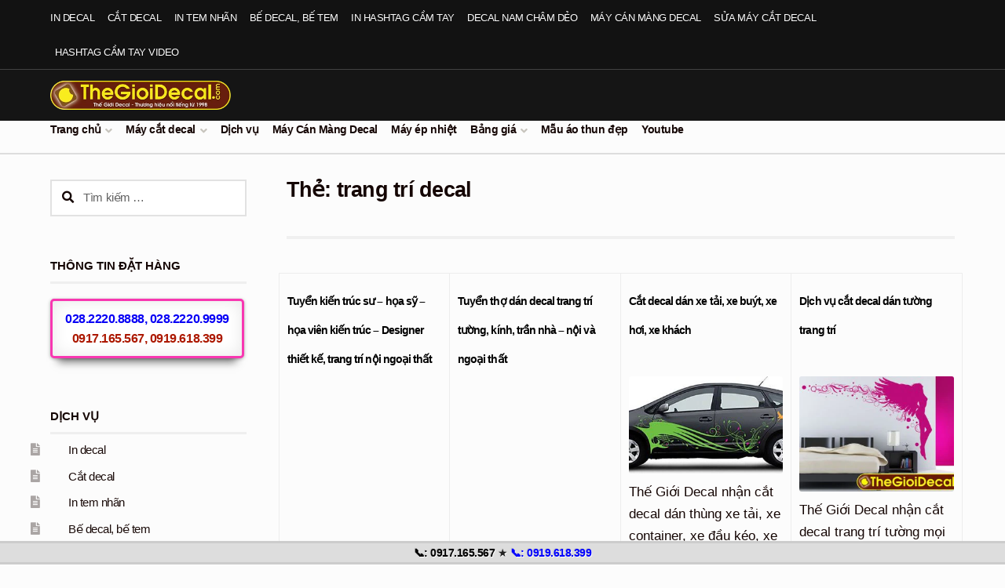

--- FILE ---
content_type: text/html; charset=UTF-8
request_url: https://thegioidecal.com/tag/trang-tri-decal/
body_size: 19231
content:
<!doctype html>
<html lang="vi">
<head>
<meta charset="UTF-8">
<meta name="viewport" content="width=device-width, initial-scale=1">
<link rel="profile" href="https://gmpg.org/xfn/11">
<link rel="pingback" href="https://thegioidecal.com/xmlrpc.php">
<meta name='robots' content='index, follow, max-image-preview:large, max-snippet:-1, max-video-preview:-1' />
<!-- This site is optimized with the Yoast SEO plugin v26.8 - https://yoast.com/product/yoast-seo-wordpress/ -->
<title>trang trí decal - Thế Giới Decal</title>
<link rel="canonical" href="https://thegioidecal.com/tag/trang-tri-decal/" />
<meta property="og:locale" content="vi_VN" />
<meta property="og:type" content="article" />
<meta property="og:title" content="trang trí decal - Thế Giới Decal" />
<meta property="og:url" content="https://thegioidecal.com/tag/trang-tri-decal/" />
<meta property="og:site_name" content="Thế Giới Decal" />
<script type="application/ld+json" class="yoast-schema-graph">{"@context":"https://schema.org","@graph":[{"@type":"CollectionPage","@id":"https://thegioidecal.com/tag/trang-tri-decal/","url":"https://thegioidecal.com/tag/trang-tri-decal/","name":"trang trí decal - Thế Giới Decal","isPartOf":{"@id":"https://thegioidecal.com/#website"},"breadcrumb":{"@id":"https://thegioidecal.com/tag/trang-tri-decal/#breadcrumb"},"inLanguage":"vi"},{"@type":"BreadcrumbList","@id":"https://thegioidecal.com/tag/trang-tri-decal/#breadcrumb","itemListElement":[{"@type":"ListItem","position":1,"name":"Thế Giới Decal","item":"https://thegioidecal.com/"},{"@type":"ListItem","position":2,"name":"trang trí decal"}]},{"@type":"WebSite","@id":"https://thegioidecal.com/#website","url":"https://thegioidecal.com/","name":"Thế Giới Decal","description":"","publisher":{"@id":"https://thegioidecal.com/#organization"},"potentialAction":[{"@type":"SearchAction","target":{"@type":"EntryPoint","urlTemplate":"https://thegioidecal.com/?s={search_term_string}"},"query-input":{"@type":"PropertyValueSpecification","valueRequired":true,"valueName":"search_term_string"}}],"inLanguage":"vi"},{"@type":"Organization","@id":"https://thegioidecal.com/#organization","name":"Thế Giới Decal","url":"https://thegioidecal.com/","logo":{"@type":"ImageObject","inLanguage":"vi","@id":"https://thegioidecal.com/#/schema/logo/image/","url":"https://thegioidecal.com/wp-content/uploads/2020/06/logo_thegioidecal-338.png","contentUrl":"https://thegioidecal.com/wp-content/uploads/2020/06/logo_thegioidecal-338.png","width":338,"height":54,"caption":"Thế Giới Decal"},"image":{"@id":"https://thegioidecal.com/#/schema/logo/image/"}}]}</script>
<!-- / Yoast SEO plugin. -->
<link rel="alternate" type="application/rss+xml" title="Dòng thông tin Thế Giới Decal &raquo;" href="https://thegioidecal.com/feed/" />
<link rel="alternate" type="application/rss+xml" title="Thế Giới Decal &raquo; Dòng bình luận" href="https://thegioidecal.com/comments/feed/" />
<link rel="alternate" type="application/rss+xml" title="Dòng thông tin cho Thẻ Thế Giới Decal &raquo; trang trí decal" href="https://thegioidecal.com/tag/trang-tri-decal/feed/" />
<style id='wp-img-auto-sizes-contain-inline-css'>
img:is([sizes=auto i],[sizes^="auto," i]){contain-intrinsic-size:3000px 1500px}
/*# sourceURL=wp-img-auto-sizes-contain-inline-css */
</style>
<!-- <link rel='stylesheet' id='dropshadowboxes_css-css' href='https://thegioidecal.com/wp-content/plugins/drop-shadow-boxes/css/dropshadowboxes.css?ver=1.7.14' media='all' /> -->
<!-- <link rel='stylesheet' id='pt-cv-public-style-css' href='https://thegioidecal.com/wp-content/plugins/content-views-query-and-display-post-page/public/assets/css/cv.css?ver=4.2.1' media='all' /> -->
<!-- <link rel='stylesheet' id='pt-cv-public-pro-style-css' href='https://thegioidecal.com/wp-content/plugins/pt-content-views-pro/public/assets/css/cvpro.min.css?ver=6.2' media='all' /> -->
<link rel="stylesheet" type="text/css" href="//thegioidecal.com/wp-content/cache/wpfc-minified/fhjmmmwo/dxf98.css" media="all"/>
<style id='wp-block-library-inline-css'>
:root{--wp-block-synced-color:#7a00df;--wp-block-synced-color--rgb:122,0,223;--wp-bound-block-color:var(--wp-block-synced-color);--wp-editor-canvas-background:#ddd;--wp-admin-theme-color:#007cba;--wp-admin-theme-color--rgb:0,124,186;--wp-admin-theme-color-darker-10:#006ba1;--wp-admin-theme-color-darker-10--rgb:0,107,160.5;--wp-admin-theme-color-darker-20:#005a87;--wp-admin-theme-color-darker-20--rgb:0,90,135;--wp-admin-border-width-focus:2px}@media (min-resolution:192dpi){:root{--wp-admin-border-width-focus:1.5px}}.wp-element-button{cursor:pointer}:root .has-very-light-gray-background-color{background-color:#eee}:root .has-very-dark-gray-background-color{background-color:#313131}:root .has-very-light-gray-color{color:#eee}:root .has-very-dark-gray-color{color:#313131}:root .has-vivid-green-cyan-to-vivid-cyan-blue-gradient-background{background:linear-gradient(135deg,#00d084,#0693e3)}:root .has-purple-crush-gradient-background{background:linear-gradient(135deg,#34e2e4,#4721fb 50%,#ab1dfe)}:root .has-hazy-dawn-gradient-background{background:linear-gradient(135deg,#faaca8,#dad0ec)}:root .has-subdued-olive-gradient-background{background:linear-gradient(135deg,#fafae1,#67a671)}:root .has-atomic-cream-gradient-background{background:linear-gradient(135deg,#fdd79a,#004a59)}:root .has-nightshade-gradient-background{background:linear-gradient(135deg,#330968,#31cdcf)}:root .has-midnight-gradient-background{background:linear-gradient(135deg,#020381,#2874fc)}:root{--wp--preset--font-size--normal:16px;--wp--preset--font-size--huge:42px}.has-regular-font-size{font-size:1em}.has-larger-font-size{font-size:2.625em}.has-normal-font-size{font-size:var(--wp--preset--font-size--normal)}.has-huge-font-size{font-size:var(--wp--preset--font-size--huge)}.has-text-align-center{text-align:center}.has-text-align-left{text-align:left}.has-text-align-right{text-align:right}.has-fit-text{white-space:nowrap!important}#end-resizable-editor-section{display:none}.aligncenter{clear:both}.items-justified-left{justify-content:flex-start}.items-justified-center{justify-content:center}.items-justified-right{justify-content:flex-end}.items-justified-space-between{justify-content:space-between}.screen-reader-text{border:0;clip-path:inset(50%);height:1px;margin:-1px;overflow:hidden;padding:0;position:absolute;width:1px;word-wrap:normal!important}.screen-reader-text:focus{background-color:#ddd;clip-path:none;color:#444;display:block;font-size:1em;height:auto;left:5px;line-height:normal;padding:15px 23px 14px;text-decoration:none;top:5px;width:auto;z-index:100000}html :where(.has-border-color){border-style:solid}html :where([style*=border-top-color]){border-top-style:solid}html :where([style*=border-right-color]){border-right-style:solid}html :where([style*=border-bottom-color]){border-bottom-style:solid}html :where([style*=border-left-color]){border-left-style:solid}html :where([style*=border-width]){border-style:solid}html :where([style*=border-top-width]){border-top-style:solid}html :where([style*=border-right-width]){border-right-style:solid}html :where([style*=border-bottom-width]){border-bottom-style:solid}html :where([style*=border-left-width]){border-left-style:solid}html :where(img[class*=wp-image-]){height:auto;max-width:100%}:where(figure){margin:0 0 1em}html :where(.is-position-sticky){--wp-admin--admin-bar--position-offset:var(--wp-admin--admin-bar--height,0px)}@media screen and (max-width:600px){html :where(.is-position-sticky){--wp-admin--admin-bar--position-offset:0px}}
/*# sourceURL=wp-block-library-inline-css */
</style><style id='global-styles-inline-css'>
:root{--wp--preset--aspect-ratio--square: 1;--wp--preset--aspect-ratio--4-3: 4/3;--wp--preset--aspect-ratio--3-4: 3/4;--wp--preset--aspect-ratio--3-2: 3/2;--wp--preset--aspect-ratio--2-3: 2/3;--wp--preset--aspect-ratio--16-9: 16/9;--wp--preset--aspect-ratio--9-16: 9/16;--wp--preset--color--black: #000000;--wp--preset--color--cyan-bluish-gray: #abb8c3;--wp--preset--color--white: #ffffff;--wp--preset--color--pale-pink: #f78da7;--wp--preset--color--vivid-red: #cf2e2e;--wp--preset--color--luminous-vivid-orange: #ff6900;--wp--preset--color--luminous-vivid-amber: #fcb900;--wp--preset--color--light-green-cyan: #7bdcb5;--wp--preset--color--vivid-green-cyan: #00d084;--wp--preset--color--pale-cyan-blue: #8ed1fc;--wp--preset--color--vivid-cyan-blue: #0693e3;--wp--preset--color--vivid-purple: #9b51e0;--wp--preset--gradient--vivid-cyan-blue-to-vivid-purple: linear-gradient(135deg,rgb(6,147,227) 0%,rgb(155,81,224) 100%);--wp--preset--gradient--light-green-cyan-to-vivid-green-cyan: linear-gradient(135deg,rgb(122,220,180) 0%,rgb(0,208,130) 100%);--wp--preset--gradient--luminous-vivid-amber-to-luminous-vivid-orange: linear-gradient(135deg,rgb(252,185,0) 0%,rgb(255,105,0) 100%);--wp--preset--gradient--luminous-vivid-orange-to-vivid-red: linear-gradient(135deg,rgb(255,105,0) 0%,rgb(207,46,46) 100%);--wp--preset--gradient--very-light-gray-to-cyan-bluish-gray: linear-gradient(135deg,rgb(238,238,238) 0%,rgb(169,184,195) 100%);--wp--preset--gradient--cool-to-warm-spectrum: linear-gradient(135deg,rgb(74,234,220) 0%,rgb(151,120,209) 20%,rgb(207,42,186) 40%,rgb(238,44,130) 60%,rgb(251,105,98) 80%,rgb(254,248,76) 100%);--wp--preset--gradient--blush-light-purple: linear-gradient(135deg,rgb(255,206,236) 0%,rgb(152,150,240) 100%);--wp--preset--gradient--blush-bordeaux: linear-gradient(135deg,rgb(254,205,165) 0%,rgb(254,45,45) 50%,rgb(107,0,62) 100%);--wp--preset--gradient--luminous-dusk: linear-gradient(135deg,rgb(255,203,112) 0%,rgb(199,81,192) 50%,rgb(65,88,208) 100%);--wp--preset--gradient--pale-ocean: linear-gradient(135deg,rgb(255,245,203) 0%,rgb(182,227,212) 50%,rgb(51,167,181) 100%);--wp--preset--gradient--electric-grass: linear-gradient(135deg,rgb(202,248,128) 0%,rgb(113,206,126) 100%);--wp--preset--gradient--midnight: linear-gradient(135deg,rgb(2,3,129) 0%,rgb(40,116,252) 100%);--wp--preset--font-size--small: 14px;--wp--preset--font-size--medium: 23px;--wp--preset--font-size--large: 26px;--wp--preset--font-size--x-large: 42px;--wp--preset--font-size--normal: 16px;--wp--preset--font-size--huge: 37px;--wp--preset--spacing--20: 0.44rem;--wp--preset--spacing--30: 0.67rem;--wp--preset--spacing--40: 1rem;--wp--preset--spacing--50: 1.5rem;--wp--preset--spacing--60: 2.25rem;--wp--preset--spacing--70: 3.38rem;--wp--preset--spacing--80: 5.06rem;--wp--preset--shadow--natural: 6px 6px 9px rgba(0, 0, 0, 0.2);--wp--preset--shadow--deep: 12px 12px 50px rgba(0, 0, 0, 0.4);--wp--preset--shadow--sharp: 6px 6px 0px rgba(0, 0, 0, 0.2);--wp--preset--shadow--outlined: 6px 6px 0px -3px rgb(255, 255, 255), 6px 6px rgb(0, 0, 0);--wp--preset--shadow--crisp: 6px 6px 0px rgb(0, 0, 0);}:root :where(.is-layout-flow) > :first-child{margin-block-start: 0;}:root :where(.is-layout-flow) > :last-child{margin-block-end: 0;}:root :where(.is-layout-flow) > *{margin-block-start: 24px;margin-block-end: 0;}:root :where(.is-layout-constrained) > :first-child{margin-block-start: 0;}:root :where(.is-layout-constrained) > :last-child{margin-block-end: 0;}:root :where(.is-layout-constrained) > *{margin-block-start: 24px;margin-block-end: 0;}:root :where(.is-layout-flex){gap: 24px;}:root :where(.is-layout-grid){gap: 24px;}body .is-layout-flex{display: flex;}.is-layout-flex{flex-wrap: wrap;align-items: center;}.is-layout-flex > :is(*, div){margin: 0;}body .is-layout-grid{display: grid;}.is-layout-grid > :is(*, div){margin: 0;}.has-black-color{color: var(--wp--preset--color--black) !important;}.has-cyan-bluish-gray-color{color: var(--wp--preset--color--cyan-bluish-gray) !important;}.has-white-color{color: var(--wp--preset--color--white) !important;}.has-pale-pink-color{color: var(--wp--preset--color--pale-pink) !important;}.has-vivid-red-color{color: var(--wp--preset--color--vivid-red) !important;}.has-luminous-vivid-orange-color{color: var(--wp--preset--color--luminous-vivid-orange) !important;}.has-luminous-vivid-amber-color{color: var(--wp--preset--color--luminous-vivid-amber) !important;}.has-light-green-cyan-color{color: var(--wp--preset--color--light-green-cyan) !important;}.has-vivid-green-cyan-color{color: var(--wp--preset--color--vivid-green-cyan) !important;}.has-pale-cyan-blue-color{color: var(--wp--preset--color--pale-cyan-blue) !important;}.has-vivid-cyan-blue-color{color: var(--wp--preset--color--vivid-cyan-blue) !important;}.has-vivid-purple-color{color: var(--wp--preset--color--vivid-purple) !important;}.has-black-background-color{background-color: var(--wp--preset--color--black) !important;}.has-cyan-bluish-gray-background-color{background-color: var(--wp--preset--color--cyan-bluish-gray) !important;}.has-white-background-color{background-color: var(--wp--preset--color--white) !important;}.has-pale-pink-background-color{background-color: var(--wp--preset--color--pale-pink) !important;}.has-vivid-red-background-color{background-color: var(--wp--preset--color--vivid-red) !important;}.has-luminous-vivid-orange-background-color{background-color: var(--wp--preset--color--luminous-vivid-orange) !important;}.has-luminous-vivid-amber-background-color{background-color: var(--wp--preset--color--luminous-vivid-amber) !important;}.has-light-green-cyan-background-color{background-color: var(--wp--preset--color--light-green-cyan) !important;}.has-vivid-green-cyan-background-color{background-color: var(--wp--preset--color--vivid-green-cyan) !important;}.has-pale-cyan-blue-background-color{background-color: var(--wp--preset--color--pale-cyan-blue) !important;}.has-vivid-cyan-blue-background-color{background-color: var(--wp--preset--color--vivid-cyan-blue) !important;}.has-vivid-purple-background-color{background-color: var(--wp--preset--color--vivid-purple) !important;}.has-black-border-color{border-color: var(--wp--preset--color--black) !important;}.has-cyan-bluish-gray-border-color{border-color: var(--wp--preset--color--cyan-bluish-gray) !important;}.has-white-border-color{border-color: var(--wp--preset--color--white) !important;}.has-pale-pink-border-color{border-color: var(--wp--preset--color--pale-pink) !important;}.has-vivid-red-border-color{border-color: var(--wp--preset--color--vivid-red) !important;}.has-luminous-vivid-orange-border-color{border-color: var(--wp--preset--color--luminous-vivid-orange) !important;}.has-luminous-vivid-amber-border-color{border-color: var(--wp--preset--color--luminous-vivid-amber) !important;}.has-light-green-cyan-border-color{border-color: var(--wp--preset--color--light-green-cyan) !important;}.has-vivid-green-cyan-border-color{border-color: var(--wp--preset--color--vivid-green-cyan) !important;}.has-pale-cyan-blue-border-color{border-color: var(--wp--preset--color--pale-cyan-blue) !important;}.has-vivid-cyan-blue-border-color{border-color: var(--wp--preset--color--vivid-cyan-blue) !important;}.has-vivid-purple-border-color{border-color: var(--wp--preset--color--vivid-purple) !important;}.has-vivid-cyan-blue-to-vivid-purple-gradient-background{background: var(--wp--preset--gradient--vivid-cyan-blue-to-vivid-purple) !important;}.has-light-green-cyan-to-vivid-green-cyan-gradient-background{background: var(--wp--preset--gradient--light-green-cyan-to-vivid-green-cyan) !important;}.has-luminous-vivid-amber-to-luminous-vivid-orange-gradient-background{background: var(--wp--preset--gradient--luminous-vivid-amber-to-luminous-vivid-orange) !important;}.has-luminous-vivid-orange-to-vivid-red-gradient-background{background: var(--wp--preset--gradient--luminous-vivid-orange-to-vivid-red) !important;}.has-very-light-gray-to-cyan-bluish-gray-gradient-background{background: var(--wp--preset--gradient--very-light-gray-to-cyan-bluish-gray) !important;}.has-cool-to-warm-spectrum-gradient-background{background: var(--wp--preset--gradient--cool-to-warm-spectrum) !important;}.has-blush-light-purple-gradient-background{background: var(--wp--preset--gradient--blush-light-purple) !important;}.has-blush-bordeaux-gradient-background{background: var(--wp--preset--gradient--blush-bordeaux) !important;}.has-luminous-dusk-gradient-background{background: var(--wp--preset--gradient--luminous-dusk) !important;}.has-pale-ocean-gradient-background{background: var(--wp--preset--gradient--pale-ocean) !important;}.has-electric-grass-gradient-background{background: var(--wp--preset--gradient--electric-grass) !important;}.has-midnight-gradient-background{background: var(--wp--preset--gradient--midnight) !important;}.has-small-font-size{font-size: var(--wp--preset--font-size--small) !important;}.has-medium-font-size{font-size: var(--wp--preset--font-size--medium) !important;}.has-large-font-size{font-size: var(--wp--preset--font-size--large) !important;}.has-x-large-font-size{font-size: var(--wp--preset--font-size--x-large) !important;}
/*# sourceURL=global-styles-inline-css */
</style>
<style id='classic-theme-styles-inline-css'>
/*! This file is auto-generated */
.wp-block-button__link{color:#fff;background-color:#32373c;border-radius:9999px;box-shadow:none;text-decoration:none;padding:calc(.667em + 2px) calc(1.333em + 2px);font-size:1.125em}.wp-block-file__button{background:#32373c;color:#fff;text-decoration:none}
/*# sourceURL=/wp-includes/css/classic-themes.min.css */
</style>
<!-- <link rel='stylesheet' id='wp-components-css' href='https://thegioidecal.com/wp-includes/css/dist/components/style.min.css?ver=fa5233f39c764aeee4586f5a93322fbe' media='all' /> -->
<!-- <link rel='stylesheet' id='wp-preferences-css' href='https://thegioidecal.com/wp-includes/css/dist/preferences/style.min.css?ver=fa5233f39c764aeee4586f5a93322fbe' media='all' /> -->
<!-- <link rel='stylesheet' id='wp-block-editor-css' href='https://thegioidecal.com/wp-includes/css/dist/block-editor/style.min.css?ver=fa5233f39c764aeee4586f5a93322fbe' media='all' /> -->
<!-- <link rel='stylesheet' id='wp-reusable-blocks-css' href='https://thegioidecal.com/wp-includes/css/dist/reusable-blocks/style.min.css?ver=fa5233f39c764aeee4586f5a93322fbe' media='all' /> -->
<!-- <link rel='stylesheet' id='wp-patterns-css' href='https://thegioidecal.com/wp-includes/css/dist/patterns/style.min.css?ver=fa5233f39c764aeee4586f5a93322fbe' media='all' /> -->
<!-- <link rel='stylesheet' id='wp-editor-css' href='https://thegioidecal.com/wp-includes/css/dist/editor/style.min.css?ver=fa5233f39c764aeee4586f5a93322fbe' media='all' /> -->
<!-- <link rel='stylesheet' id='drop_shadow_block-style-css-css' href='https://thegioidecal.com/wp-content/plugins/drop-shadow-boxes/block/blocks.style.build.css?ver=1.7.14' media='all' /> -->
<!-- <link rel='stylesheet' id='storefront-gutenberg-blocks-css' href='https://thegioidecal.com/wp-content/themes/storefront/assets/css/base/gutenberg-blocks.css?ver=4.6.1' media='all' /> -->
<link rel="stylesheet" type="text/css" href="//thegioidecal.com/wp-content/cache/wpfc-minified/quyg32a6/dmsiu.css" media="all"/>
<style id='storefront-gutenberg-blocks-inline-css'>
.wp-block-button__link:not(.has-text-color) {
color: #fcfcfc;
}
.wp-block-button__link:not(.has-text-color):hover,
.wp-block-button__link:not(.has-text-color):focus,
.wp-block-button__link:not(.has-text-color):active {
color: #fcfcfc;
}
.wp-block-button__link:not(.has-background) {
background-color: #1e73be;
}
.wp-block-button__link:not(.has-background):hover,
.wp-block-button__link:not(.has-background):focus,
.wp-block-button__link:not(.has-background):active {
border-color: #055aa5;
background-color: #055aa5;
}
.wc-block-grid__products .wc-block-grid__product .wp-block-button__link {
background-color: #1e73be;
border-color: #1e73be;
color: #fcfcfc;
}
.wp-block-quote footer,
.wp-block-quote cite,
.wp-block-quote__citation {
color: #150604;
}
.wp-block-pullquote cite,
.wp-block-pullquote footer,
.wp-block-pullquote__citation {
color: #150604;
}
.wp-block-image figcaption {
color: #150604;
}
.wp-block-separator.is-style-dots::before {
color: #150604;
}
.wp-block-file a.wp-block-file__button {
color: #fcfcfc;
background-color: #1e73be;
border-color: #1e73be;
}
.wp-block-file a.wp-block-file__button:hover,
.wp-block-file a.wp-block-file__button:focus,
.wp-block-file a.wp-block-file__button:active {
color: #fcfcfc;
background-color: #055aa5;
}
.wp-block-code,
.wp-block-preformatted pre {
color: #150604;
}
.wp-block-table:not( .has-background ):not( .is-style-stripes ) tbody tr:nth-child(2n) td {
background-color: #fafafa;
}
.wp-block-cover .wp-block-cover__inner-container h1:not(.has-text-color),
.wp-block-cover .wp-block-cover__inner-container h2:not(.has-text-color),
.wp-block-cover .wp-block-cover__inner-container h3:not(.has-text-color),
.wp-block-cover .wp-block-cover__inner-container h4:not(.has-text-color),
.wp-block-cover .wp-block-cover__inner-container h5:not(.has-text-color),
.wp-block-cover .wp-block-cover__inner-container h6:not(.has-text-color) {
color: #000000;
}
.wc-block-components-price-slider__range-input-progress,
.rtl .wc-block-components-price-slider__range-input-progress {
--range-color: #1e73be;
}
/* Target only IE11 */
@media all and (-ms-high-contrast: none), (-ms-high-contrast: active) {
.wc-block-components-price-slider__range-input-progress {
background: #1e73be;
}
}
.wc-block-components-button:not(.is-link) {
background-color: #150604;
color: #fcfcfc;
}
.wc-block-components-button:not(.is-link):hover,
.wc-block-components-button:not(.is-link):focus,
.wc-block-components-button:not(.is-link):active {
background-color: #000000;
color: #fcfcfc;
}
.wc-block-components-button:not(.is-link):disabled {
background-color: #150604;
color: #fcfcfc;
}
.wc-block-cart__submit-container {
background-color: #fcfcfc;
}
.wc-block-cart__submit-container::before {
color: rgba(217,217,217,0.5);
}
.wc-block-components-order-summary-item__quantity {
background-color: #fcfcfc;
border-color: #150604;
box-shadow: 0 0 0 2px #fcfcfc;
color: #150604;
}
/*# sourceURL=storefront-gutenberg-blocks-inline-css */
</style>
<!-- <link rel='stylesheet' id='kk-star-ratings-css' href='https://thegioidecal.com/wp-content/plugins/kk-star-ratings/src/core/public/css/kk-star-ratings.min.css?ver=5.4.10.3' media='all' /> -->
<!-- <link rel='stylesheet' id='crp-style-thumbs-grid-css' href='https://thegioidecal.com/wp-content/plugins/contextual-related-posts/css/thumbs-grid.min.css?ver=4.1.0' media='all' /> -->
<link rel="stylesheet" type="text/css" href="//thegioidecal.com/wp-content/cache/wpfc-minified/7m73j9in/dmsiu.css" media="all"/>
<style id='crp-style-thumbs-grid-inline-css'>
.crp_related.crp-thumbs-grid ul li a.crp_link {
grid-template-rows: 130px auto;
}
.crp_related.crp-thumbs-grid ul {
grid-template-columns: repeat(auto-fill, minmax(180px, 1fr));
}
/*# sourceURL=crp-style-thumbs-grid-inline-css */
</style>
<!-- <link rel='stylesheet' id='ez-toc-css' href='https://thegioidecal.com/wp-content/plugins/easy-table-of-contents/assets/css/screen.min.css?ver=2.0.80' media='all' /> -->
<link rel="stylesheet" type="text/css" href="//thegioidecal.com/wp-content/cache/wpfc-minified/d3u7lz27/dmsjy.css" media="all"/>
<style id='ez-toc-inline-css'>
div#ez-toc-container .ez-toc-title {font-size: 120%;}div#ez-toc-container .ez-toc-title {font-weight: 500;}div#ez-toc-container ul li , div#ez-toc-container ul li a {font-size: 95%;}div#ez-toc-container ul li , div#ez-toc-container ul li a {font-weight: 500;}div#ez-toc-container nav ul ul li {font-size: 90%;}div#ez-toc-container {background: #ffffff;border: 1px solid #ddd;width: 96%;}div#ez-toc-container p.ez-toc-title , #ez-toc-container .ez_toc_custom_title_icon , #ez-toc-container .ez_toc_custom_toc_icon {color: #074982;}div#ez-toc-container ul.ez-toc-list a {color: #000000;}div#ez-toc-container ul.ez-toc-list a:hover {color: #2a6496;}div#ez-toc-container ul.ez-toc-list a:visited {color: #172163;}.ez-toc-counter nav ul li a::before {color: ;}.ez-toc-box-title {font-weight: bold; margin-bottom: 10px; text-align: center; text-transform: uppercase; letter-spacing: 1px; color: #666; padding-bottom: 5px;position:absolute;top:-4%;left:5%;background-color: inherit;transition: top 0.3s ease;}.ez-toc-box-title.toc-closed {top:-25%;}
.ez-toc-container-direction {direction: ltr;}.ez-toc-counter ul{counter-reset: item ;}.ez-toc-counter nav ul li a::before {content: counters(item, '.', decimal) '. ';display: inline-block;counter-increment: item;flex-grow: 0;flex-shrink: 0;margin-right: .2em; float: left; }.ez-toc-widget-direction {direction: ltr;}.ez-toc-widget-container ul{counter-reset: item ;}.ez-toc-widget-container nav ul li a::before {content: counters(item, '.', decimal) '. ';display: inline-block;counter-increment: item;flex-grow: 0;flex-shrink: 0;margin-right: .2em; float: left; }
/*# sourceURL=ez-toc-inline-css */
</style>
<!-- <link rel='stylesheet' id='storefront-style-css' href='https://thegioidecal.com/wp-content/themes/storefront/style.css?ver=4.6.1' media='all' /> -->
<link rel="stylesheet" type="text/css" href="//thegioidecal.com/wp-content/cache/wpfc-minified/8iygrino/dmsiu.css" media="all"/>
<style id='storefront-style-inline-css'>
.main-navigation ul li a,
.site-title a,
ul.menu li a,
.site-branding h1 a,
button.menu-toggle,
button.menu-toggle:hover,
.handheld-navigation .dropdown-toggle {
color: #fcfcfc;
}
button.menu-toggle,
button.menu-toggle:hover {
border-color: #fcfcfc;
}
.main-navigation ul li a:hover,
.main-navigation ul li:hover > a,
.site-title a:hover,
.site-header ul.menu li.current-menu-item > a {
color: #ffffff;
}
table:not( .has-background ) th {
background-color: #f5f5f5;
}
table:not( .has-background ) tbody td {
background-color: #fafafa;
}
table:not( .has-background ) tbody tr:nth-child(2n) td,
fieldset,
fieldset legend {
background-color: #f8f8f8;
}
.site-header,
.secondary-navigation ul ul,
.main-navigation ul.menu > li.menu-item-has-children:after,
.secondary-navigation ul.menu ul,
.storefront-handheld-footer-bar,
.storefront-handheld-footer-bar ul li > a,
.storefront-handheld-footer-bar ul li.search .site-search,
button.menu-toggle,
button.menu-toggle:hover {
background-color: #151515;
}
p.site-description,
.site-header,
.storefront-handheld-footer-bar {
color: #fcfcfc;
}
button.menu-toggle:after,
button.menu-toggle:before,
button.menu-toggle span:before {
background-color: #fcfcfc;
}
h1, h2, h3, h4, h5, h6, .wc-block-grid__product-title {
color: #150604;
}
.widget h1 {
border-bottom-color: #150604;
}
body,
.secondary-navigation a {
color: #150604;
}
.widget-area .widget a,
.hentry .entry-header .posted-on a,
.hentry .entry-header .post-author a,
.hentry .entry-header .post-comments a,
.hentry .entry-header .byline a {
color: #1a0b09;
}
a {
color: #1e73be;
}
a:focus,
button:focus,
.button.alt:focus,
input:focus,
textarea:focus,
input[type="button"]:focus,
input[type="reset"]:focus,
input[type="submit"]:focus,
input[type="email"]:focus,
input[type="tel"]:focus,
input[type="url"]:focus,
input[type="password"]:focus,
input[type="search"]:focus {
outline-color: #1e73be;
}
button, input[type="button"], input[type="reset"], input[type="submit"], .button, .widget a.button {
background-color: #1e73be;
border-color: #1e73be;
color: #fcfcfc;
}
button:hover, input[type="button"]:hover, input[type="reset"]:hover, input[type="submit"]:hover, .button:hover, .widget a.button:hover {
background-color: #055aa5;
border-color: #055aa5;
color: #fcfcfc;
}
button.alt, input[type="button"].alt, input[type="reset"].alt, input[type="submit"].alt, .button.alt, .widget-area .widget a.button.alt {
background-color: #150604;
border-color: #150604;
color: #fcfcfc;
}
button.alt:hover, input[type="button"].alt:hover, input[type="reset"].alt:hover, input[type="submit"].alt:hover, .button.alt:hover, .widget-area .widget a.button.alt:hover {
background-color: #000000;
border-color: #000000;
color: #fcfcfc;
}
.pagination .page-numbers li .page-numbers.current {
background-color: #e3e3e3;
color: #0b0000;
}
#comments .comment-list .comment-content .comment-text {
background-color: #f5f5f5;
}
.site-footer {
background-color: #1f1d1d;
color: #ffffff;
}
.site-footer a:not(.button):not(.components-button) {
color: #eeee22;
}
.site-footer .storefront-handheld-footer-bar a:not(.button):not(.components-button) {
color: #fcfcfc;
}
.site-footer h1, .site-footer h2, .site-footer h3, .site-footer h4, .site-footer h5, .site-footer h6, .site-footer .widget .widget-title, .site-footer .widget .widgettitle {
color: #f1f2ed;
}
.page-template-template-homepage.has-post-thumbnail .type-page.has-post-thumbnail .entry-title {
color: #000000;
}
.page-template-template-homepage.has-post-thumbnail .type-page.has-post-thumbnail .entry-content {
color: #000000;
}
@media screen and ( min-width: 768px ) {
.secondary-navigation ul.menu a:hover {
color: #ffffff;
}
.secondary-navigation ul.menu a {
color: #fcfcfc;
}
.main-navigation ul.menu ul.sub-menu,
.main-navigation ul.nav-menu ul.children {
background-color: #060606;
}
.site-header {
border-bottom-color: #060606;
}
}
.sp-fixed-width .site {
background-color:#ffffff;
}
/*# sourceURL=storefront-style-inline-css */
</style>
<!-- <link rel='stylesheet' id='storefront-icons-css' href='https://thegioidecal.com/wp-content/themes/storefront/assets/css/base/icons.css?ver=4.6.1' media='all' /> -->
<!-- <link rel='stylesheet' id='jquery-lazyloadxt-spinner-css-css' href='//thegioidecal.com/wp-content/plugins/a3-lazy-load/assets/css/jquery.lazyloadxt.spinner.css?ver=fa5233f39c764aeee4586f5a93322fbe' media='all' /> -->
<!-- <link rel='stylesheet' id='a3a3_lazy_load-css' href='//thegioidecal.com/wp-content/uploads/sass/a3_lazy_load.min.css?ver=1682151788' media='all' /> -->
<!-- <link rel='stylesheet' id='storefront-child-style-css' href='https://thegioidecal.com/wp-content/themes/homestore/style.css?ver=2.0.32' media='all' /> -->
<link rel="stylesheet" type="text/css" href="//thegioidecal.com/wp-content/cache/wpfc-minified/797ox7m4/dmsiu.css" media="all"/>
<style id='storefront-child-style-inline-css'>
.site-header,
.main-navigation ul ul,
.secondary-navigation ul ul,
.main-navigation ul.menu > li.menu-item-has-children:after,
.secondary-navigation ul.menu ul,
.main-navigation ul.menu ul,
.main-navigation ul.nav-menu ul {
background-color: #151515;
}
.storefront-product-section .section-title:after, .single-product div.product .related.products > h2:first-child:after {
border-color: transparent #fcfcfc#fcfcfc#fcfcfc;
}
#page #site-navigation {
border-bottom-color: #151515;
}
.main-navigation ul.menu > li.current-menu-item > a, .main-navigation ul.nav-menu > li.current_page_item > a, .main-navigation ul.nav-menu > li:hover > a {
color: #1e73be;
}
.site-header .site-branding .site-title a,
.site-header .site-branding .site-description,
.secondary-navigation .menu > li > a,
.secondary-navigation .nav-menu > li > a,
.secondary-navigation .nav-menu > li > a:before {
color: #fcfcfc;
}
.site-header .site-branding .site-description {
border-left-color: #fcfcfc;
}
.secondary-navigation .menu > li > a:before,
.secondary-navigation .nav-menu > li > a:before {
background-color: #fcfcfc;
}
.sprh-hero a.button,
.sph-hero a.button {
background-color: #150604;
color: #fcfcfc;
}
#page .site-header .hs-primary-navigation, .woocommerce-breadcrumb { background-color: #fcfcfc; }
/*# sourceURL=storefront-child-style-inline-css */
</style>
<!-- <link rel='stylesheet' id='sp-header-frontend-css' href='https://thegioidecal.com/wp-content/plugins/storefront-powerpack/includes/customizer/header/assets/css/sp-header-frontend.css?ver=1.5.0' media='all' /> -->
<!-- <link rel='stylesheet' id='sp-layout-css' href='https://thegioidecal.com/wp-content/plugins/storefront-powerpack/includes/customizer/layout/assets/css/layout.css?ver=1.5.0' media='all' /> -->
<!-- <link rel='stylesheet' id='__EPYT__style-css' href='https://thegioidecal.com/wp-content/plugins/youtube-embed-plus/styles/ytprefs.min.css?ver=14.2.4' media='all' /> -->
<link rel="stylesheet" type="text/css" href="//thegioidecal.com/wp-content/cache/wpfc-minified/d7xdys75/dmsiu.css" media="all"/>
<style id='__EPYT__style-inline-css'>
.epyt-gallery-thumb {
width: 33.333%;
}
/*# sourceURL=__EPYT__style-inline-css */
</style>
<script type="text/javascript">( function( html ) { html.setAttribute( "class", "js" + ( html.getAttribute( "class" ) || "" ) ); } ).call(null, document.documentElement);</script><script src='//thegioidecal.com/wp-content/cache/wpfc-minified/1okq8nnm/dmsiu.js' type="text/javascript"></script>
<!-- <script src="https://thegioidecal.com/wp-includes/js/jquery/jquery.min.js?ver=3.7.1" id="jquery-core-js"></script> -->
<!-- <script src="https://thegioidecal.com/wp-includes/js/jquery/jquery-migrate.min.js?ver=3.4.1" id="jquery-migrate-js"></script> -->
<script id="__ytprefs__-js-extra">
var _EPYT_ = {"ajaxurl":"https://thegioidecal.com/wp-admin/admin-ajax.php","security":"aee2ee4c73","gallery_scrolloffset":"20","eppathtoscripts":"https://thegioidecal.com/wp-content/plugins/youtube-embed-plus/scripts/","eppath":"https://thegioidecal.com/wp-content/plugins/youtube-embed-plus/","epresponsiveselector":"[\"iframe.__youtube_prefs_widget__\"]","epdovol":"1","version":"14.2.4","evselector":"iframe.__youtube_prefs__[src], iframe[src*=\"youtube.com/embed/\"], iframe[src*=\"youtube-nocookie.com/embed/\"]","ajax_compat":"","maxres_facade":"eager","ytapi_load":"light","pause_others":"","stopMobileBuffer":"1","facade_mode":"","not_live_on_channel":""};
//# sourceURL=__ytprefs__-js-extra
</script>
<script src='//thegioidecal.com/wp-content/cache/wpfc-minified/jytvg3x1/dmsiu.js' type="text/javascript"></script>
<!-- <script src="https://thegioidecal.com/wp-content/plugins/youtube-embed-plus/scripts/ytprefs.min.js?ver=14.2.4" id="__ytprefs__-js"></script> -->
<link rel="https://api.w.org/" href="https://thegioidecal.com/wp-json/" /><link rel="alternate" title="JSON" type="application/json" href="https://thegioidecal.com/wp-json/wp/v2/tags/60" /><link rel="icon" href="https://thegioidecal.com/wp-content/uploads/2020/05/cropped-logo-onboom-333-32x32.png" sizes="32x32" />
<link rel="icon" href="https://thegioidecal.com/wp-content/uploads/2020/05/cropped-logo-onboom-333-192x192.png" sizes="192x192" />
<link rel="apple-touch-icon" href="https://thegioidecal.com/wp-content/uploads/2020/05/cropped-logo-onboom-333-180x180.png" />
<meta name="msapplication-TileImage" content="https://thegioidecal.com/wp-content/uploads/2020/05/cropped-logo-onboom-333-270x270.png" />
<style id="wp-custom-css">
#element {display: none;}
button, input[type="button"], input[type="reset"], input[type="submit"], .button, .added_to_cart {
padding: 3px !important;
}
.hidden {
display: none;
}
.visible {
display: block;
}
#masthead {
margin-bottom: 2rem;
}
.site-header .site-branding, .site-header .col-full > .site-logo-anchor, .site-header .col-full > .site-logo-link, .site-header .col-full > .custom-logo-link {
padding: 0.8em 0;
}
.site-header .site-branding h1 a, .site-header .site-branding .site-title a {
text-shadow: 1px 1px 3px #ddd, 1px 3px 5px #555;
}
.hentry .entry-header .posted-on, .hentry .entry-header .post-author, .hentry .entry-header .post-comments, .hentry .entry-header .byline {
display: none;
}
.hentry .wp-post-image {
display: none;
}
.hentry .entry-header h1.entry-title {
font-weight: 600;
}
.kk-star-ratings .kksr-muted {
opacity: .95;
}
.star-rating {
display:none;	
}
.wp-caption {
background: #eee;
border: 1px solid #ddd;
text-align: center;
padding: 5px;
-moz-border-radius: 3px;
-khtml-border-radius: 3px;
-webkit-border-radius: 3px;
border-radius: 3px;
}
.storefront-full-width-content.woocommerce-cart .entry-header, .storefront-full-width-content.woocommerce-checkout .entry-header, .storefront-full-width-content.woocommerce-account .entry-header, .storefront-full-width-content .woocommerce-products-header {
text-align: center;
padding: 0 0 0.5em;
}
#page .site-header .hs-primary-navigation, .woocommerce-breadcrumb {
border-bottom: 2px solid #ddd;
}
.header-widget-region .widget {
display: none;
}
.rss-widget-icon {
display: none;
}
#pt-cv-view-da14236jht {
border: 1px solid #ddd;
border-radius: 5px;
background: #efefef;
}
#pt-cv-view-236d7773uf .cvp-responsive-image[style*="background-image"] {
width: 60px !important;
height: 60px !important;
}
.woocommerce-breadcrumb {
color: #333;
}
.product_list_widget li del, .product_list_widget li ins, .product_list_widget li span.amount {
color: darkred;
}
.single-product div.product .woocommerce-product-gallery .woocommerce-product-gallery__trigger {
background-color: #11f4df8c;
color: #222;
border-radius: 100%;
border: 1px solid #ccc;
}
.hentry .posted-on, .hentry .byline {
color: #3d3d3d;
}
.entry-content h2 {
border: solid #ddd 1px;
border-radius: 6px;
background-color: #f2f2f2;
padding: 3px;
}
.product_list_widget li .product-title {
font-weight: 500;
}
.product_list_widget li {
border-bottom: 1px solid #ccc;
}
.widget-area .widget a {
text-decoration: none;
}
.widget ul ul {
margin-left: 0.5em;
padding-top: 15px;
}
.site-footer a {
text-decoration: none;
}
.site-footer .footer-widgets .widget li {
padding-top: 1px;
padding-bottom: 8px;
border-bottom: 1px solid #3d3d3d;
}
input[type="text"], input[type="number"], input[type="email"], input[type="tel"], input[type="url"], input[type="password"], input[type="search"], textarea, .input-text {
color: black !important;
}
.pt-cv-thumbnail.pull-left {
margin-right: 5px !important;
max-width: 50px !important;
}
.pt-cv-2-col {
border-bottom: 1px solid #ddd;
}
.pt-cv-view .product.woocommerce .button {
display: none !important;
}
.woocommerce-tabs .panel {
width: 99%;
}
table {
border: 2px solid gray !important;
}
tr, td {
border: 1px dotted gray !important;
}
table td, table th {
padding: 2px;
text-align: left;
vertical-align: middle;
}
.storefront-product-pagination a {
display: none;
}
.single-product div.product .entry-title.product_title {
font-size: 1.6em;
font-weight: 600;
}
#site-navigation {
padding-top: 0;
border-bottom: none;
border-bottom-color: currentcolor;
background: none !important;
font-size: 0.8em;
}
.single-product div.product .woocommerce-tabs {
margin-bottom: 1rem;
padding-bottom: 1rem;
}
button, input[type="button"], input[type="reset"], input[type="submit"], .button, .added_to_cart {
padding: 10px;
}
#secondary button, .single-product div.product form.cart button, .single-product div.product #respond button, .site-header-cart .widget_shopping_cart p.buttons button, table td button, #secondary input[type="button"], .single-product div.product form.cart input[type="button"], .single-product div.product #respond input[type="button"], .site-header-cart .widget_shopping_cart p.buttons input[type="button"], table td input[type="button"], #secondary input[type="reset"], .single-product div.product form.cart input[type="reset"], .single-product div.product #respond input[type="reset"], .site-header-cart .widget_shopping_cart p.buttons input[type="reset"], table td input[type="reset"], #secondary input[type="submit"], .single-product div.product form.cart input[type="submit"], .single-product div.product #respond input[type="submit"], .site-header-cart .widget_shopping_cart p.buttons input[type="submit"], table td input[type="submit"], #secondary .button, .single-product div.product form.cart .button, .single-product div.product #respond .button, .site-header-cart .widget_shopping_cart p.buttons .button, table td .button, #secondary .added_to_cart, .single-product div.product form.cart .added_to_cart, .single-product div.product #respond .added_to_cart, .site-header-cart .widget_shopping_cart p.buttons .added_to_cart, table td .added_to_cart {
padding: 8px 10px !important;
}
h1.page-title {
font-size: 1.6em;
}
.site-footer {
background-color: #555;
}
.site-footer .footer-widgets {
font-size: 13px;
padding: 1rem 0;
}
.site-info {
text-align: center;
padding: 1rem 0;
}
.secondary-navigation > div > ul.menu > li > a {
text-transform: uppercase;
padding-right: 6px;
padding-left: 6px;
font-size: 13px;
}
.widget .widget-title, .widget .widgettitle {
font-size: 1em;
border-bottom: 3px solid rgba(0,0,0,.05);
padding: 0 0 0.5em;
margin-bottom: 0.6em;
font-weight: 600;
text-transform: uppercase;
}
.post-comments {
display: none;
}
.price del {
opacity: .8;
}
ul.products li.product .price {
font-size: 13px !important;
}
ul.products li.product .price del {
color: black;
}
ul.products li.product .price ins {
color: darkred;
}
.hentry .entry-content {
font-size: 14px;
}
.widget-area .widget a {
font-weight: 400;
}
ul.products li.product .star-rating {
bottom: 40px;
position: absolute;
left: 0px;
right: 0px;
}
.footer-box {
z-index: 8888;
position: fixed;
bottom: 0;
width: 100%;
right: 0;
left: 0;
height: auto;
display: block;
float: center;
text-align: center;
font-size: 14px;
color: #222;
text-shadow: -1px -1px 0px #ccc, 1px 1px 0px #fcfcfc, 1px 1px 0px #ccc;
font-weight: 400;
background-color: #ddd;
border-top: 3px solid #ccc;
border-bottom: 3px solid #ccc;
margin: 0;
padding: 1px 0;
}
.c-list {
list-style: none;
margin: 5px 0;
padding: 5px;
border: 1px solid #ddd;
border-radius: 5px;
background: #fbfbfb;
}
.c-list li {
position: relative;
padding-left: 20px;
font-style: normal;
font-size: 15px;
color: black;
}
.c-list li:before {
content: '💎';
width: 12px;
height: 12px;
position: absolute;
background-size: cover;
background-position: center;
left: 0;
top: 0.5px;
vertical-align: top;
}
.storefront-handheld-footer-bar, .storefront-handheld-footer-bar ul li > a, .storefront-handheld-footer-bar ul li.search .site-search, button.menu-toggle, button.menu-toggle:hover {
display: none;
}
button, input[type="button"], input[type="reset"], input[type="submit"], .button, .widget a.button {
background-color: #333;
border-color: #c7804d;
color: #fcfcfc;
border-radius: 10px;
}
.woocommerce ul.products li.product .button {
bottom: 0 !important;
margin-top: 1em;
position: absolute !important;
text-align: center !important;
left: 10px;
right: 10px;
}
ul.products li.product .price {
bottom: 0 !important;
margin-top: 1em;
text-align: center !important;
position: absolute !important;
left: 10% !important;
right: 10% !important;
}
ul.products li.product .button, ul.products li.product .added_to_cart {
padding: 5px;
}
#page .onsale {
position: absolute;
border: none;
background: #AD0000 !important;
}
ul.products li .onsale, .single-product div.product .images .onsale {
top: 10px;
left: 10px;
}
.wc-block-grid__product-onsale, .onsale, .woocommerce-pagination .page-numbers li .page-numbers:not(.current) {
color: #150604;
}
.wc-block-grid__product-onsale, .onsale {
border-color: #150604;
}
.woocommerce-tabs ul.tabs li.active a, ul.products li.product .price, .onsale, .wc-block-grid__product-onsale, .widget_search form::before, .widget_product_search form::before {
color: #150604;
}
.wc-block-grid__product-onsale, .onsale {
border: 1px solid;
border-color: #43454b;
color: #43454b;
padding: .202em .6180469716em;
font-size: 10px;
text-transform: none;
font-weight: 600;
display: inline-block;
margin-bottom: 1em;
border-radius: 3px;
position: relative;
}
.single-product div.product .woocommerce-tabs {
font-size: 15px;
}
.single-product div.product .product_meta, .single-product div.product .woocommerce-product-rating a, ul.products li.product .star-rating {
font-size: 14px;
letter-spacing: .05em;
}
.pt-cv-view .product .amount {
color: #b30000;
letter-spacing: -1px;
font-weight: 500;
margin-bottom: 0;
padding-right: 5px;
font-size: 13px;
}
.pt-cv-view .product .add_to_cart_button {
border: 2px solid #ccc !important;
border-radius: 30px !important;
font-size: 13px;
}
#pt-cv-view-b6e929df5y .pt-cv-ifield {
border-bottom: 1px solid #3d3d3d;
}
.hentry .entry-content a {
text-decoration: none;
}
.single-product div.product .price ins {
font-weight: 500;
}
.price ins {
font-weight: 400;
}
mark, ins {
font-weight: 600;
}
.single-product div.product p.price {
color: darkred;
font-size: 1.3em;
margin: 10px 0;
}
ul.products li.product .price {
margin-bottom: .8rem;
color: black;
font-size: 15px;
}
.color-change {
-webkit-animation: color-change 0.5s infinite;
-moz-animation: color-change 0.5s infinite;
-o-animation: color-change 0.5s infinite;
-ms-animation: color-change 0.5s infinite;
animation: color-change 0.5s infinite;
}
@-webkit-keyframes color-change {
0% { color: white; }
50% { color: blue; }
100% { color: red; }
}
@-moz-keyframes color-change {
0% { color: white; }
50% { color: blue; }
100% { color: red; }
}
@-o-keyframes color-change {
0% { color: white; }
50% { color: blue; }
100% { color: red; }
}
@keyframes color-change {
0% { color: white; }
50% { color: blue; }
100% { color: red; }
}
.woocommerce-active .site-header .site-header-cart .cart-contents {
border-radius: 30px;
display: none;
}
.woocommerce-active .site-header .site-header-cart .cart-contents .count {
border-radius: 30px;
}
ul.products li.product h2, ul.products li.product h3, ul.products li.product .woocommerce-loop-product__title, ul.products li.product .wc-block-grid__product-title, ul.products li.product .wc-block-grid__product-title > a, ul.products .wc-block-grid__product h2, ul.products .wc-block-grid__product h3, ul.products .wc-block-grid__product .woocommerce-loop-product__title, ul.products .wc-block-grid__product .wc-block-grid__product-title, ul.products .wc-block-grid__product .wc-block-grid__product-title > a, .wc-block-grid__products li.product h2, .wc-block-grid__products li.product h3, .wc-block-grid__products li.product .woocommerce-loop-product__title, .wc-block-grid__products li.product .wc-block-grid__product-title, .wc-block-grid__products li.product .wc-block-grid__product-title > a, .wc-block-grid__products .wc-block-grid__product h2, .wc-block-grid__products .wc-block-grid__product h3, .wc-block-grid__products .wc-block-grid__product .woocommerce-loop-product__title, .wc-block-grid__products .wc-block-grid__product .wc-block-grid__product-title, .wc-block-grid__products .wc-block-grid__product .wc-block-grid__product-title > a {
font-size: 14px;
}
.woocommerce ul.products li.product, .woocommerce-page ul.products li.product {
float: left;
margin: 5px !important;
padding: 3px 0 !important;
position: relative;
width: 23.0% !important;
text-align: center;
border: 1px solid #ddd;
border-radius: 5px;	
height: 330px !important;
}
.woocommerce ul.products li.product .button {
margin-bottom: inherit;
}
/* Desktop Narrow ----------- */
@media only screen and (max-width: 1024px) {
.woocommerce ul.products li.product, .woocommerce-page ul.products li.product {
float: left;
margin: 5px !important;
padding: 3px 0 !important;
position: relative;
width: 23.05% !important;
text-align: center;
border: 1px solid #ddd;
border-radius: 5px;	
height: 320px !important;
}	
}	
/* Tablets ----------- */
@media only screen and (max-width: 768px) {
.header-widget-region .widget {
display: block;
margin-top: -40px;
padding-bottom: 35px;	
}
#site-navigation .menu-toggle {
background: #032c4000;
border: none;
padding-left: 2.2em !important;
}	
.woocommerce-breadcrumb {
margin-bottom: 1.24rem;
margin-top: -30px;
}
.woocommerce #content div.product div.images, .woocommerce div.product div.images, .woocommerce-page #content div.product div.images, .woocommerce-page div.product div.images {
width: 100% !important;
}
.woocommerce #content div.product div.summary, .woocommerce div.product div.summary, .woocommerce-page #content div.product div.summary, .woocommerce-page div.product div.summary {
width: 100% !important;
}
.woocommerce ul.products li.product, .woocommerce-page ul.products li.product {
float: left;
margin: 5px !important;
padding: 3px 0 !important;
position: relative;
width: 47% !important;
text-align: center;
border: 1px solid #ddd;
border-radius: 5px;	
height: 345px !important;
}
.storefront-2x #site-navigation .menu-toggle {
padding: 0.1em .1em 0.1em 2.618em;
}
#page .site-header .hs-primary-navigation, .woocommerce-breadcrumb {
border-bottom: none;
}
}
/* Mobile ----------- */
@media only screen and (max-width: 480px) {
.site-header .site-branding h1 a, .site-header .site-branding .site-title a {
font-size: 1.5em;
font-weight: 700;
}
.site-header .site-branding, .site-header .col-full > .site-logo-anchor, .site-header .col-full > .site-logo-link, .site-header .col-full > .custom-logo-link {
padding-top: 0.8em!important;
padding-bottom: 0!important;
padding-left: 18% !important;
}
#masthead .hs-primary-navigation {
padding-bottom: 1px;
}
#site-navigation .menu-toggle {
background: #032c4000;
border: none;
}
.woocommerce #content div.product div.images, .woocommerce div.product div.images, .woocommerce-page #content div.product div.images, .woocommerce-page div.product div.images {
width: 100% !important;
}
.woocommerce #content div.product div.summary, .woocommerce div.product div.summary, .woocommerce-page #content div.product div.summary, .woocommerce-page div.product div.summary {
width: 100% !important;
}
.woocommerce ul.products li.product, .woocommerce-page ul.products li.product {
float: left;
margin: 5px !important;
padding: 3px 0 !important;
position: relative;
width: 46% !important;
text-align: center;
border: 1px solid #ddd;
border-radius: 5px;	
height: 310px !important;	
}
ul.products li.product .price {
margin-bottom: .8rem;
color: #151515;
font-size: 13px;
}
.woocommerce ul.products li.product .button {
font-size: 12px;
}
}		</style>
<style type="text/css" media="screen">#page .site-main{font-size:17px;letter-spacing:0px;line-height:28px;font-style:normal;font-weight:400;text-decoration:none;margin-top:0px;margin-bottom:0px;margin-left:0px;margin-right:0px;padding-top:0px;padding-bottom:0px;padding-left:0px;padding-right:0px;color:#150604;border-width:1px;border-radius:0px;border-style:none;border-color:#150604;}</style></head>
<body data-rsssl=1 class="archive tag tag-trang-tri-decal tag-60 wp-custom-logo wp-embed-responsive wp-theme-storefront wp-child-theme-homestore storefront-2x storefront-2-3 group-blog no-wc-breadcrumb storefront-secondary-navigation storefront-align-wide left-sidebar sp-designer sp-max-width">
<div id="page" class="hfeed site">
<header id="masthead" class="site-header" role="banner" style="">
<div class="col-full"><section class="hs-header-bar">		<a class="skip-link screen-reader-text" href="#site-navigation">Đi đến Điều hướng</a>
<a class="skip-link screen-reader-text" href="#content">Chuyển đến nội dung</a>
<nav class="secondary-navigation" role="navigation" aria-label="Điều hướng Phụ">
<div class="menu-dich-vu-container"><ul id="menu-dich-vu" class="menu"><li id="menu-item-4711" class="menu-item menu-item-type-taxonomy menu-item-object-category menu-item-4711"><a href="https://thegioidecal.com/c/dich-vu/in-decal/">In decal</a></li>
<li id="menu-item-4709" class="menu-item menu-item-type-taxonomy menu-item-object-category menu-item-4709"><a href="https://thegioidecal.com/c/dich-vu/cat-decal/">Cắt decal</a></li>
<li id="menu-item-5144" class="menu-item menu-item-type-taxonomy menu-item-object-category menu-item-5144"><a href="https://thegioidecal.com/c/dich-vu/in-tem-nhan/">In tem nhãn</a></li>
<li id="menu-item-4708" class="menu-item menu-item-type-taxonomy menu-item-object-category menu-item-4708"><a href="https://thegioidecal.com/c/dich-vu/be-decal-be-tem/">Bế decal, bế tem</a></li>
<li id="menu-item-4712" class="menu-item menu-item-type-taxonomy menu-item-object-category menu-item-4712"><a href="https://thegioidecal.com/c/dich-vu/in-hashtag-cam-tay/">In Hashtag Cầm Tay</a></li>
<li id="menu-item-4710" class="menu-item menu-item-type-taxonomy menu-item-object-category menu-item-4710"><a href="https://thegioidecal.com/c/dich-vu/decal-nam-cham-deo/">Decal nam châm dẻo</a></li>
<li id="menu-item-5564" class="menu-item menu-item-type-taxonomy menu-item-object-category menu-item-5564"><a href="https://thegioidecal.com/c/san-pham-khac/may-can-mang/">Máy Cán Màng Decal</a></li>
<li id="menu-item-5504" class="menu-item menu-item-type-post_type menu-item-object-page menu-item-5504"><a href="https://thegioidecal.com/sua-may-cat-decal/">Sửa máy cắt decal</a></li>
<li id="menu-item-5449" class="menu-item menu-item-type-post_type menu-item-object-page menu-item-5449"><a href="https://thegioidecal.com/hashtag-cam-tay-video/">Hashtag Cầm Tay Video</a></li>
</ul></div>			</nav><!-- #site-navigation -->
</section>		<div class="site-branding">
<a href="https://thegioidecal.com/" class="custom-logo-link" rel="home"><img width="400" height="64" src="https://thegioidecal.com/wp-content/uploads/2018/01/cropped-cropped-logo_thegioidecal-1.png" class="custom-logo" alt="Thế Giới Decal" decoding="async" /></a>		</div>
<section class="hs-primary-navigation">		<nav id="site-navigation" class="main-navigation" role="navigation" aria-label="Thanh điều hướng chính">
<button id="site-navigation-menu-toggle" class="menu-toggle" aria-controls="site-navigation" aria-expanded="false"><span>Danh mục</span></button>
<div class="primary-navigation"><ul id="menu-main-menu" class="menu"><li id="menu-item-2488" class="menu-item menu-item-type-custom menu-item-object-custom menu-item-home menu-item-has-children menu-item-2488"><a href="https://thegioidecal.com/">Trang chủ</a>
<ul class="sub-menu">
<li id="menu-item-56" class="menu-item menu-item-type-post_type menu-item-object-page menu-item-56"><a href="https://thegioidecal.com/gioi-thieu/">Giới thiệu</a></li>
<li id="menu-item-583" class="menu-item menu-item-type-taxonomy menu-item-object-category menu-item-583"><a href="https://thegioidecal.com/c/thong-tin/tuyen-dung-nhan-tai/">Tuyển dụng nhân tài</a></li>
</ul>
</li>
<li id="menu-item-2361" class="menu-item menu-item-type-taxonomy menu-item-object-category menu-item-has-children menu-item-2361"><a href="https://thegioidecal.com/c/may-cat-decal-2/">Máy cắt decal</a>
<ul class="sub-menu">
<li id="menu-item-2363" class="menu-item menu-item-type-taxonomy menu-item-object-category menu-item-2363"><a href="https://thegioidecal.com/c/may-cat-decal-2/may-cat-de-can-nhat/">Máy cắt đề can Nhật</a></li>
<li id="menu-item-2364" class="menu-item menu-item-type-taxonomy menu-item-object-category menu-item-2364"><a href="https://thegioidecal.com/c/may-cat-decal-2/may-cat-de-can-dai-loan/">Máy cắt đề can Đài Loan</a></li>
<li id="menu-item-2362" class="menu-item menu-item-type-taxonomy menu-item-object-category menu-item-2362"><a href="https://thegioidecal.com/c/may-cat-decal-2/may-cat-decal-gia-re-may-cat-decal-2/">Máy cắt decal giá rẻ</a></li>
<li id="menu-item-3964" class="menu-item menu-item-type-post_type menu-item-object-page menu-item-3964"><a href="https://thegioidecal.com/may-cat-decal-kho-1m2/">Máy cắt decal khổ 1m2</a></li>
<li id="menu-item-4373" class="menu-item menu-item-type-post_type menu-item-object-page menu-item-4373"><a href="https://thegioidecal.com/may-cat-decal-6-tac-nhat-tq-gia-re/">Máy cắt decal 6 tấc Nhật, TQ giá rẻ</a></li>
</ul>
</li>
<li id="menu-item-4045" class="menu-item menu-item-type-taxonomy menu-item-object-category menu-item-4045"><a href="https://thegioidecal.com/c/dich-vu/">Dịch vụ</a></li>
<li id="menu-item-5565" class="menu-item menu-item-type-taxonomy menu-item-object-category menu-item-5565"><a href="https://thegioidecal.com/c/san-pham-khac/may-can-mang/">Máy Cán Màng Decal</a></li>
<li id="menu-item-2742" class="menu-item menu-item-type-taxonomy menu-item-object-category menu-item-2742"><a href="https://thegioidecal.com/c/may-ep-nhiet/">Máy ép nhiệt</a></li>
<li id="menu-item-2744" class="menu-item menu-item-type-taxonomy menu-item-object-category menu-item-has-children menu-item-2744"><a href="https://thegioidecal.com/c/bang-gia/">Bảng giá</a>
<ul class="sub-menu">
<li id="menu-item-2745" class="menu-item menu-item-type-taxonomy menu-item-object-category menu-item-2745"><a href="https://thegioidecal.com/c/bang-gia/bang-gia-decal/">Bảng giá decal</a></li>
<li id="menu-item-2746" class="menu-item menu-item-type-taxonomy menu-item-object-category menu-item-2746"><a href="https://thegioidecal.com/c/bang-gia/bang-gia-in-cat-be-decal/">Bảng giá in &#8211; cắt &#8211; bế decal</a></li>
<li id="menu-item-2747" class="menu-item menu-item-type-taxonomy menu-item-object-category menu-item-2747"><a href="https://thegioidecal.com/c/bang-gia/bang-gia-in-quang-cao/">Bảng giá in quảng cáo</a></li>
<li id="menu-item-2748" class="menu-item menu-item-type-taxonomy menu-item-object-category menu-item-2748"><a href="https://thegioidecal.com/c/bang-gia/bang-gia-linh-kien-may-cat/">Bảng giá linh kiện máy cắt</a></li>
<li id="menu-item-2749" class="menu-item menu-item-type-taxonomy menu-item-object-category menu-item-2749"><a href="https://thegioidecal.com/c/bang-gia/bang-gia-may-cat-decal/">Bảng giá máy cắt decal</a></li>
<li id="menu-item-3851" class="menu-item menu-item-type-taxonomy menu-item-object-category menu-item-3851"><a href="https://thegioidecal.com/c/bang-gia/bang-gia-may-in-ao-thun/">Bảng giá máy in áo thun</a></li>
<li id="menu-item-2750" class="menu-item menu-item-type-taxonomy menu-item-object-category menu-item-2750"><a href="https://thegioidecal.com/c/bang-gia/bang-gia-may-ep-nhiet/">Bảng giá máy ép nhiệt</a></li>
<li id="menu-item-2751" class="menu-item menu-item-type-taxonomy menu-item-object-category menu-item-2751"><a href="https://thegioidecal.com/c/bang-gia/bang-gia-standee/">Bảng giá standee</a></li>
</ul>
</li>
<li id="menu-item-3268" class="menu-item menu-item-type-post_type menu-item-object-page menu-item-3268"><a href="https://thegioidecal.com/mau-ao-thun-dep/">Mẫu áo thun đẹp</a></li>
<li id="menu-item-4175" class="menu-item menu-item-type-custom menu-item-object-custom menu-item-4175"><a href="https://www.youtube.com/@thegioidecal.">Youtube</a></li>
</ul></div><div class="handheld-navigation"><ul id="menu-dich-vu-1" class="menu"><li class="menu-item menu-item-type-taxonomy menu-item-object-category menu-item-4711"><a href="https://thegioidecal.com/c/dich-vu/in-decal/">In decal</a></li>
<li class="menu-item menu-item-type-taxonomy menu-item-object-category menu-item-4709"><a href="https://thegioidecal.com/c/dich-vu/cat-decal/">Cắt decal</a></li>
<li class="menu-item menu-item-type-taxonomy menu-item-object-category menu-item-5144"><a href="https://thegioidecal.com/c/dich-vu/in-tem-nhan/">In tem nhãn</a></li>
<li class="menu-item menu-item-type-taxonomy menu-item-object-category menu-item-4708"><a href="https://thegioidecal.com/c/dich-vu/be-decal-be-tem/">Bế decal, bế tem</a></li>
<li class="menu-item menu-item-type-taxonomy menu-item-object-category menu-item-4712"><a href="https://thegioidecal.com/c/dich-vu/in-hashtag-cam-tay/">In Hashtag Cầm Tay</a></li>
<li class="menu-item menu-item-type-taxonomy menu-item-object-category menu-item-4710"><a href="https://thegioidecal.com/c/dich-vu/decal-nam-cham-deo/">Decal nam châm dẻo</a></li>
<li class="menu-item menu-item-type-taxonomy menu-item-object-category menu-item-5564"><a href="https://thegioidecal.com/c/san-pham-khac/may-can-mang/">Máy Cán Màng Decal</a></li>
<li class="menu-item menu-item-type-post_type menu-item-object-page menu-item-5504"><a href="https://thegioidecal.com/sua-may-cat-decal/">Sửa máy cắt decal</a></li>
<li class="menu-item menu-item-type-post_type menu-item-object-page menu-item-5449"><a href="https://thegioidecal.com/hashtag-cam-tay-video/">Hashtag Cầm Tay Video</a></li>
</ul></div>		</nav><!-- #site-navigation -->
</section></div>
</header><!-- #masthead -->
<div id="content" class="site-content" tabindex="-1">
<div class="col-full">
<div id="primary" class="content-area">
<main id="main" class="site-main" role="main">
<header class="page-header">
<h1 class="page-title">Thẻ: <span>trang trí decal</span></h1>			</header><!-- .page-header -->
<div class='cvp-replayout post-000 post type-post status-publish format-standard hentry category-tuyen-dung-nhan-tai tag-dan-decal-kinh tag-dan-decal-nghe-thuat tag-dan-decal-tuong tag-dan-de-can tag-dan-kinh tag-dan-tuong tag-dan-tuong-nha-decal tag-decal-dan-tuong-0 tag-decal-trang-tri-0 tag-decal-trang-tri-tuong tag-decan-dep tag-de-can-trang-tri tag-trang-tri-cua-kinh tag-trang-tri-decal tag-trang-tri-decal-nghe-thuat tag-trang-tri-de-can-nha tag-trang-tri-noi-that tag-trang-tri-phong-dep tag-tuong-dan-decal-de-can-trang-tri'><div class="pt-cv-wrapper"><div class="pt-cv-view pt-cv-grid pt-cv-colsys pt-cv-same-height pt-cv-post-border" id="pt-cv-view-8c9b5812d0"><div data-id="pt-cv-page-1" class="pt-cv-page" data-cvc="4" data-cvct="4" data-cvcm="2"><div class="col-md-3 col-sm-3 col-xs-6 pt-cv-content-item pt-cv-1-col"  data-pid="593"><div class='pt-cv-ifield'><h2 class="pt-cv-title"><a href="https://thegioidecal.com/tuyen-kien-truc-su-hoa-sy-hoa-vien-kien-truc-designer-thiet-ke-trang-tri-noi-ngoai-that/" class="_self cvplbd" target="_self" >Tuyển kiến trúc sư &#8211; họa sỹ &#8211; họa viên kiến trúc &#8211; Designer thiết kế, trang trí nội ngoại thất</a></h2>
<a href="https://thegioidecal.com/tuyen-kien-truc-su-hoa-sy-hoa-vien-kien-truc-designer-thiet-ke-trang-tri-noi-ngoai-that/" class="_self pt-cv-href-thumbnail pt-cv-thumb-default cvplbd" target="_self" ><img width="300" src="//thegioidecal.com/wp-content/plugins/a3-lazy-load/assets/images/lazy_placeholder.gif" class="pt-cv-thumbnail img-none cvp-substitute skip-lazy " alt="Tuyển kiến trúc sư - họa sỹ - họa viên kiến trúc - Designer thiết kế, trang trí nội ngoại thất" title="" /></a>
<div class="pt-cv-content">Thế Giới Decal - Nhà cung cấp dịch vụ thiết kế - trang trí nội ngoại thất bằng decal hàng đầu Việt Nam cần tuyển các</div></div></div>
<div class="col-md-3 col-sm-3 col-xs-6 pt-cv-content-item pt-cv-1-col"  data-pid="591"><div class='pt-cv-ifield'><h2 class="pt-cv-title"><a href="https://thegioidecal.com/tuyen-tho-dan-decal-trang-tri-tuong-kinh-tran-nha-noi-va-ngoai-that/" class="_self cvplbd" target="_self" >Tuyển thợ dán decal trang trí tường, kính, trần nhà &#8211; nội và ngoại thất</a></h2>
<a href="https://thegioidecal.com/tuyen-tho-dan-decal-trang-tri-tuong-kinh-tran-nha-noi-va-ngoai-that/" class="_self pt-cv-href-thumbnail pt-cv-thumb-default cvplbd" target="_self" ><img width="300" src="//thegioidecal.com/wp-content/plugins/a3-lazy-load/assets/images/lazy_placeholder.gif" class="pt-cv-thumbnail img-none cvp-substitute skip-lazy " alt="Tuyển thợ dán decal trang trí tường, kính, trần nhà - nội và ngoại thất" title="" /></a>
<div class="pt-cv-content">Mô tả công việc: Thi công dán decal trang trí tường, kính, trần nhà cho văn phòng, showroom, gian hàng hội chợ, triển lãm, sân khấu,</div></div></div>
<div class="col-md-3 col-sm-3 col-xs-6 pt-cv-content-item pt-cv-1-col"  data-pid="543"><div class='pt-cv-ifield'><h2 class="pt-cv-title"><a href="https://thegioidecal.com/cat-decal-dan-xe-tai-xe-buyt-xe-hoi-xe-khach/" class="_self cvplbd" target="_self" >Cắt decal dán xe tải, xe buýt, xe hơi, xe khách</a></h2>
<a href="https://thegioidecal.com/cat-decal-dan-xe-tai-xe-buyt-xe-hoi-xe-khach/" class="_self pt-cv-href-thumbnail pt-cv-thumb-default cvplbd" target="_self" ><img width="300" height="190" src="https://thegioidecal.com/wp-content/uploads/decal-xe-4-300x190.jpg" class="pt-cv-thumbnail img-none skip-lazy " alt="Cắt decal dán xe tải, xe buýt, xe hơi, xe khách" decoding="async" /></a>
<div class="pt-cv-content">Thế Giới Decal nhận cắt decal dán thùng xe tải, xe container, xe đầu kéo, xe taxi, xe hơi, xe khách, xe giường nằm hoặc xe</div></div></div>
<div class="col-md-3 col-sm-3 col-xs-6 pt-cv-content-item pt-cv-1-col"  data-pid="531"><div class='pt-cv-ifield'><h2 class="pt-cv-title"><a href="https://thegioidecal.com/cat-decal-dan-tuong/" class="_self cvplbd" target="_self" >Dịch vụ cắt decal dán tường trang trí</a></h2>
<a href="https://thegioidecal.com/cat-decal-dan-tuong/" class="_self pt-cv-href-thumbnail pt-cv-thumb-default cvplbd" target="_self" ><img width="300" height="225" src="https://thegioidecal.com/wp-content/uploads/trangtrituong-decal-300x225.jpg" class="pt-cv-thumbnail img-none skip-lazy " alt="Dịch vụ cắt decal dán tường trang trí" decoding="async" /></a>
<div class="pt-cv-content">Thế Giới Decal nhận cắt decal trang trí tường mọi kích thước theo yêu cầu của khách hàng. Bằng việc sử dụng dàn máy cắt decal</div></div></div>
<div class="col-md-3 col-sm-3 col-xs-6 pt-cv-content-item pt-cv-1-col"  data-pid="520"><div class='pt-cv-ifield'><h2 class="pt-cv-title"><a href="https://thegioidecal.com/cat-decal-dan-kinh/" class="_self cvplbd" target="_self" >Dịch vụ cắt decal dán kính trang trí</a></h2>
<a href="https://thegioidecal.com/cat-decal-dan-kinh/" class="_self pt-cv-href-thumbnail pt-cv-thumb-default cvplbd" target="_self" ><img width="300" height="225" src="https://thegioidecal.com/wp-content/uploads/catbe-decal-300x225.jpg" class="pt-cv-thumbnail img-none skip-lazy " alt="Dịch vụ cắt decal dán kính trang trí" decoding="async" /></a>
<div class="pt-cv-content">Thế Giới Decal - Nhờ hệ thống máy cắt decal chuyên dụng sẵn có, mặt bằng rộng và đội ngũ thợ chuyên nghiệp - đảm bảo</div></div></div>
<div class="col-md-3 col-sm-3 col-xs-6 pt-cv-content-item pt-cv-1-col"  data-pid="345"><div class='pt-cv-ifield'><h2 class="pt-cv-title"><a href="https://thegioidecal.com/trang-tri-ngoi-nha-voi-decal-nghe-thuat/" class="_self cvplbd" target="_self" >Trang trí ngôi nhà với decal nghệ thuật</a></h2>
<a href="https://thegioidecal.com/trang-tri-ngoi-nha-voi-decal-nghe-thuat/" class="_self pt-cv-href-thumbnail pt-cv-thumb-default cvplbd" target="_self" ><img width="300" height="225" src="https://thegioidecal.com/wp-content/uploads/12-300x225.jpg" class="pt-cv-thumbnail img-none skip-lazy " alt="Trang trí ngôi nhà với decal nghệ thuật" decoding="async" /></a>
<div class="pt-cv-content">Tuy không có những công năng như những nguyên bản của chúng nhưng về tính trang trí và độ tiện lợi thì những tấm decals này</div></div></div></div></div></div>			<style type="text/css" id="pt-cv-inline-style-9a4412001z">#pt-cv-view-8c9b5812d0 .pt-cv-content-item { padding-top: 10px !important; padding-right: 10px !important; padding-bottom: 10px !important; padding-left: 10px !important; }
#pt-cv-view-8c9b5812d0  { margin-right: -10px !important; margin-left: -10px !important; }
#pt-cv-view-8c9b5812d0.pt-cv-post-border { margin: 0; border-top-width: 1px; border-left-width: 1px }
#pt-cv-view-8c9b5812d0.pt-cv-post-border { margin: 0; border-top-style: solid; border-left-style: solid }
#pt-cv-view-8c9b5812d0.pt-cv-post-border { margin: 0; border-top-color: #ededed; border-left-color: #ededed }
#pt-cv-view-8c9b5812d0.pt-cv-post-border .pt-cv-content-item   { border-right-width: 1px; border-bottom-width: 1px; border-right-style: solid; border-bottom-style: solid; border-right-color: #ededed; border-bottom-color: #ededed; }
#pt-cv-view-8c9b5812d0 .pt-cv-title a, #pt-cv-view-8c9b5812d0  .panel-title { font-size: 14px !important; line-height: 1.3 !important; color: #000000 !important; font-weight: 600 !important; }
@media (min-width: 768px) and (max-width: 991px) {#pt-cv-view-8c9b5812d0 .pt-cv-title a, #pt-cv-view-8c9b5812d0  .panel-title { font-size: 14px !important }}
@media (max-width: 767px) {#pt-cv-view-8c9b5812d0 .pt-cv-title a, #pt-cv-view-8c9b5812d0  .panel-title { font-size: 13px !important }}
#pt-cv-view-8c9b5812d0  .pt-cv-title a:hover, #pt-cv-view-8c9b5812d0  .panel-title:hover   { color: #dd3333 !important; }
#pt-cv-view-8c9b5812d0 .pt-cv-readmore  { color: #ffffff !important; background-color: #00aeef !important; }
#pt-cv-view-8c9b5812d0 .pt-cv-readmore:hover  { color: #ffffff !important; background-color: #00aeef !important; }
#pt-cv-view-8c9b5812d0  + .pt-cv-pagination-wrapper .pt-cv-more , #pt-cv-view-8c9b5812d0  + .pt-cv-pagination-wrapper .pagination .active a, .pt-cv-pagination[data-sid='8c9b5812d0'] .active a { color: #ffffff !important; background-color: #000000 !important; }</style>
</div>
</main><!-- #main -->
</div><!-- #primary -->
<div id="secondary" class="widget-area" role="complementary">
<div id="search-2" class="widget widget_search"><form role="search" method="get" class="search-form" action="https://thegioidecal.com/">
<label>
<span class="screen-reader-text">Tìm kiếm cho:</span>
<input type="search" class="search-field" placeholder="Tìm kiếm &hellip;" value="" name="s" />
</label>
<input type="submit" class="search-submit" value="Tìm kiếm" />
</form></div><div id="dropshadowboxes_widget-2" class="widget dropshadowboxes_widget"><span class="gamma widget-title">Thông tin đặt hàng</span><div class='dropshadowboxes-container dropshadowboxes-center ' style='width:100%'>
<div class='dropshadowboxes-drop-shadow dropshadowboxes-rounded-corners dropshadowboxes-inside-and-outside-shadow dropshadowboxes-raised-with-inside-shadow-with-outside-shadow dropshadowboxes-effect-default' style='width:90%;border: 3px solid #f837b1;height:;background-color:#fff'>
<div align="center"><span style="font-size: 12pt;color: #0800F5"><b>028.2220.8888, 028.2220.9999</b></span><br /><span style="font-size: 12pt;color: #AC1800"><b>0917.165.567, 0919.618.399</b></span></div>
</div>
</div></div><div id="nav_menu-3" class="widget widget_nav_menu"><span class="gamma widget-title">Dịch vụ</span><div class="menu-dich-vu-container"><ul id="menu-dich-vu-2" class="menu"><li class="menu-item menu-item-type-taxonomy menu-item-object-category menu-item-4711"><a href="https://thegioidecal.com/c/dich-vu/in-decal/">In decal</a></li>
<li class="menu-item menu-item-type-taxonomy menu-item-object-category menu-item-4709"><a href="https://thegioidecal.com/c/dich-vu/cat-decal/">Cắt decal</a></li>
<li class="menu-item menu-item-type-taxonomy menu-item-object-category menu-item-5144"><a href="https://thegioidecal.com/c/dich-vu/in-tem-nhan/">In tem nhãn</a></li>
<li class="menu-item menu-item-type-taxonomy menu-item-object-category menu-item-4708"><a href="https://thegioidecal.com/c/dich-vu/be-decal-be-tem/">Bế decal, bế tem</a></li>
<li class="menu-item menu-item-type-taxonomy menu-item-object-category menu-item-4712"><a href="https://thegioidecal.com/c/dich-vu/in-hashtag-cam-tay/">In Hashtag Cầm Tay</a></li>
<li class="menu-item menu-item-type-taxonomy menu-item-object-category menu-item-4710"><a href="https://thegioidecal.com/c/dich-vu/decal-nam-cham-deo/">Decal nam châm dẻo</a></li>
<li class="menu-item menu-item-type-taxonomy menu-item-object-category menu-item-5564"><a href="https://thegioidecal.com/c/san-pham-khac/may-can-mang/">Máy Cán Màng Decal</a></li>
<li class="menu-item menu-item-type-post_type menu-item-object-page menu-item-5504"><a href="https://thegioidecal.com/sua-may-cat-decal/">Sửa máy cắt decal</a></li>
<li class="menu-item menu-item-type-post_type menu-item-object-page menu-item-5449"><a href="https://thegioidecal.com/hashtag-cam-tay-video/">Hashtag Cầm Tay Video</a></li>
</ul></div></div><div id="nav_menu-5" class="widget widget_nav_menu"><span class="gamma widget-title">Sản phẩm decal</span><div class="menu-sanpham-container"><ul id="menu-sanpham" class="menu"><li id="menu-item-706" class="menu-item menu-item-type-taxonomy menu-item-object-category menu-item-has-children menu-item-706"><a href="https://thegioidecal.com/c/san-pham-khac/decal-chuyen-nhiet/">Decal chuyển nhiệt</a>
<ul class="sub-menu">
<li id="menu-item-3773" class="menu-item menu-item-type-taxonomy menu-item-object-category menu-item-3773"><a href="https://thegioidecal.com/c/san-pham-khac/decal-chuyen-nhiet/decal-nhiet-phap/">Decal nhiệt Pháp</a></li>
</ul>
</li>
<li id="menu-item-2352" class="menu-item menu-item-type-taxonomy menu-item-object-category menu-item-2352"><a href="https://thegioidecal.com/c/dich-vu/decal-nam-cham-deo/">Decal nam châm dẻo</a></li>
<li id="menu-item-2743" class="menu-item menu-item-type-taxonomy menu-item-object-category menu-item-2743"><a href="https://thegioidecal.com/c/may-ep-nhiet/">Máy ép nhiệt</a></li>
</ul></div></div><div id="nav_menu-4" class="widget widget_nav_menu"><span class="gamma widget-title">Thông tin</span><div class="menu-thongtin-container"><ul id="menu-thongtin" class="menu"><li id="menu-item-2752" class="menu-item menu-item-type-taxonomy menu-item-object-category menu-item-has-children menu-item-2752"><a href="https://thegioidecal.com/c/bang-gia/">Bảng giá</a>
<ul class="sub-menu">
<li id="menu-item-2753" class="menu-item menu-item-type-taxonomy menu-item-object-category menu-item-has-children menu-item-2753"><a href="https://thegioidecal.com/c/bang-gia/bang-gia-decal/">Bảng giá decal</a>
<ul class="sub-menu">
<li id="menu-item-2899" class="menu-item menu-item-type-taxonomy menu-item-object-category menu-item-2899"><a href="https://thegioidecal.com/c/bang-gia/bang-gia-decal/bang-gia-decal-ep-nhiet/">Bảng giá decal ép nhiệt</a></li>
</ul>
</li>
<li id="menu-item-2754" class="menu-item menu-item-type-taxonomy menu-item-object-category menu-item-2754"><a href="https://thegioidecal.com/c/bang-gia/bang-gia-in-cat-be-decal/">Bảng giá in &#8211; cắt &#8211; bế decal</a></li>
<li id="menu-item-2755" class="menu-item menu-item-type-taxonomy menu-item-object-category menu-item-2755"><a href="https://thegioidecal.com/c/bang-gia/bang-gia-in-quang-cao/">Bảng giá in quảng cáo</a></li>
<li id="menu-item-2756" class="menu-item menu-item-type-taxonomy menu-item-object-category menu-item-2756"><a href="https://thegioidecal.com/c/bang-gia/bang-gia-linh-kien-may-cat/">Bảng giá linh kiện máy cắt</a></li>
<li id="menu-item-2757" class="menu-item menu-item-type-taxonomy menu-item-object-category menu-item-2757"><a href="https://thegioidecal.com/c/bang-gia/bang-gia-may-cat-decal/">Bảng giá máy cắt decal</a></li>
<li id="menu-item-3852" class="menu-item menu-item-type-taxonomy menu-item-object-category menu-item-3852"><a href="https://thegioidecal.com/c/bang-gia/bang-gia-may-in-ao-thun/">Bảng giá máy in áo thun</a></li>
<li id="menu-item-2758" class="menu-item menu-item-type-taxonomy menu-item-object-category menu-item-2758"><a href="https://thegioidecal.com/c/bang-gia/bang-gia-may-ep-nhiet/">Bảng giá máy ép nhiệt</a></li>
<li id="menu-item-2900" class="menu-item menu-item-type-taxonomy menu-item-object-category menu-item-2900"><a href="https://thegioidecal.com/c/bang-gia/bang-gia-vat-tu-chuyen-nhiet/">Bảng giá vật tư chuyển nhiệt</a></li>
<li id="menu-item-2759" class="menu-item menu-item-type-taxonomy menu-item-object-category menu-item-2759"><a href="https://thegioidecal.com/c/bang-gia/bang-gia-standee/">Bảng giá standee</a></li>
</ul>
</li>
<li id="menu-item-3963" class="menu-item menu-item-type-post_type menu-item-object-page menu-item-3963"><a href="https://thegioidecal.com/may-cat-decal-kho-1m2/">Máy cắt decal khổ 1m2</a></li>
<li id="menu-item-704" class="menu-item menu-item-type-taxonomy menu-item-object-category menu-item-704"><a href="https://thegioidecal.com/c/thong-tin/cam-nang/">Cẩm nang</a></li>
<li id="menu-item-705" class="menu-item menu-item-type-taxonomy menu-item-object-category menu-item-705"><a href="https://thegioidecal.com/c/thong-tin/tin-tuc/">Tin tức</a></li>
</ul></div></div><div id="text-3" class="widget widget_text"><span class="gamma widget-title">Facebook Thế Giới Decal</span>			<div class="textwidget"><div><a title="Thế Giới Decal FB" href="https://www.facebook.com/TheGioiDecal/" target="_blank" rel="nofollow noopener"><img class="lazy lazy-hidden" loading="lazy" decoding="async" src="//thegioidecal.com/wp-content/plugins/a3-lazy-load/assets/images/lazy_placeholder.gif" data-lazy-type="image" data-src="https://thegioidecal.com/wp-content/uploads/2018/06/fb-thegioidecal.png" alt="The Gioi Decal" width="188" height="66" /><noscript><img loading="lazy" decoding="async" src="https://thegioidecal.com/wp-content/uploads/2018/06/fb-thegioidecal.png" alt="The Gioi Decal" width="188" height="66" /></noscript></a></div>
<div class="footer-box"><a href="tel:0917165567"><span style="color: black; font-weight: 700;">📞: 0917.165.567</span></a> ★ <a href="tel:0919618399"><span style="color: blue; font-weight: 700;">📞: 0919.618.399</span></a></div>
</div>
</div></div><!-- #secondary -->

</div><!-- .col-full -->
</div><!-- #content -->
<footer id="colophon" class="site-footer" role="contentinfo">
<div class="col-full">
<div class="footer-widgets row-1 col-3 fix">
<div class="block footer-widget-1">
<div id="custom_html-4" class="widget_text widget widget_custom_html"><span class="gamma widget-title">Thông tin công ty</span><div class="textwidget custom-html-widget"><img class="lazy lazy-hidden" src="//thegioidecal.com/wp-content/plugins/a3-lazy-load/assets/images/lazy_placeholder.gif" data-lazy-type="image" data-src="https://thegioidecal.com/wp-content/uploads/2018/01/cropped-cropped-logo_thegioidecal-1.png" alt="the gioi decal" width="268" height="43"><noscript><img src="https://thegioidecal.com/wp-content/uploads/2018/01/cropped-cropped-logo_thegioidecal-1.png" alt="the gioi decal" width="268" height="43"></noscript><br />
<div style="line-height:1.5rem;">
<strong><a href="https://thegioidecal.com/">Decal</a> - <a href="https://thegioidecal.com/">Thế giới decal</a> - Mua bán decal - <a href="https://thegioidecal.com/dich-vu/in-decal/">In Decal</a>, <a href="https://thegioidecal.com/dich-vu/cat-decal/">Cắt decal</a>, <a href="https://thegioidecal.com/san-pham-khac/decal-chuyen-nhiet/">Decal nhiệt</a></strong><hr>
Công ty TNHH Thế Giới Tìm Kiếm.<br>
Giấy phép ĐKKD: 0304513684 - Sở KHĐT Tp.HCM cấp ngày 17/8/2006<br>
Địa chỉ: 279 Xô Viết Nghệ Tĩnh - P.Gia Định, Tp.Hồ Chí Minh.<br>
Điện thoại: 028.2220.8888 - 028.2220.9999 - 028.2230.6666<br>
Email: in@thegioidecal.com - vattu@thegioidecal.com<br>
Xem thêm: <a rel="nofollow" href="https://thegioidecal.com/chinh-sach-quy-dinh/"><u>Chính sách - Quy định chung</u></a><br>
<a rel="nofollow noopener" target="_blank" href="http://online.gov.vn/Home/WebDetails/25914" title="Thế Giới Decal - Đăng ký"><img class="lazy lazy-hidden" src="//thegioidecal.com/wp-content/plugins/a3-lazy-load/assets/images/lazy_placeholder.gif" data-lazy-type="image" data-src="https://thegioidecal.com/wp-content/uploads/2019/03/dathongbaobocongthuong-low.png" width="138px" height="52" alt="dang ky - the gioi decal"><noscript><img src="https://thegioidecal.com/wp-content/uploads/2019/03/dathongbaobocongthuong-low.png" width="138px" height="52" alt="dang ky - the gioi decal"></noscript></a>
</div></div></div>					</div>
<div class="block footer-widget-2">
<div id="rss-2" class="widget widget_rss"><span class="gamma widget-title"><a class="rsswidget rss-widget-feed" href="https://maycatdecal.com/shop/feed/"><img class="lazy lazy-hidden rss-widget-icon" style="border:0" width="14" height="14" src="//thegioidecal.com/wp-content/plugins/a3-lazy-load/assets/images/lazy_placeholder.gif" data-lazy-type="image" data-src="https://thegioidecal.com/wp-includes/images/rss.png" alt="RSS" loading="lazy" /><noscript><img class="rss-widget-icon" style="border:0" width="14" height="14" src="https://thegioidecal.com/wp-includes/images/rss.png" alt="RSS" loading="lazy" /></noscript></a> <a class="rsswidget rss-widget-title" href="https://maycatdecal.com/shop">Máy cắt decal</a></span><ul><li><a class='rsswidget' href='https://maycatdecal.com/pr/may-cat-be-decal-graphtec-ce8000-130-kho-1m3-1m2'>Máy cắt bế decal Graphtec CE8000-130 khổ 1m3, 1m2</a></li><li><a class='rsswidget' href='https://maycatdecal.com/pr/may-cat-be-decal-graphtec-ce8000-60-kho-60cm'>Máy cắt bế decal Graphtec CE8000-60 khổ 60cm</a></li><li><a class='rsswidget' href='https://maycatdecal.com/pr/may-cat-be-decal-graphtec-ce8000-40-chuyen-tem-nhan-cho-in-nhanh'>Máy cắt bế decal Graphtec CE8000-40 chuyên tem nhãn cho in nhanh</a></li><li><a class='rsswidget' href='https://maycatdecal.com/pr/may-cat-decal-as-1350-gia-re-cat-be-tem-nhan-kho-1m2'>Máy cắt decal AS-1350 giá rẻ cắt bế tem nhãn khổ 1m2</a></li><li><a class='rsswidget' href='https://maycatdecal.com/pr/may-cat-decal-as-720-cat-be-tem-nhan-chuan-gia-re'>Máy cắt decal AS-720 – Cắt bế tem nhãn chuẩn giá rẻ</a></li><li><a class='rsswidget' href='https://maycatdecal.com/pr/may-cat-be-decal-kho-1m3-mimaki-cg-130ar'>Máy cắt bế decal khổ 1m3 Mimaki CG-130AR</a></li><li><a class='rsswidget' href='https://maycatdecal.com/pr/may-cat-be-decal-kho-6-tac-mimaki-cg-60ar'>Máy cắt bế decal khổ 6 tấc Mimaki CG-60AR</a></li><li><a class='rsswidget' href='https://maycatdecal.com/pr/graphtec-ce7000-40-may-cat-be-tem-nhan-chuyen-cho-nha-in-nhanh'>Graphtec CE7000-40 – Máy cắt bế tem nhãn chuyên cho nhà in nhanh</a></li><li><a class='rsswidget' href='https://maycatdecal.com/pr/graphtec-ce7000-60-may-cat-decal-cat-chu-nho-dep-be-tem-nhan-nhanh'>Graphtec CE7000-60 – Máy cắt decal cắt chữ nhỏ đẹp, bế tem nhãn nhanh</a></li><li><a class='rsswidget' href='https://maycatdecal.com/pr/graphtec-ce7000-130-may-cat-decal-kho-1m3-be-nhanh-cat-dep'>Graphtec CE7000-130 – Máy cắt decal khổ 1m3 bế nhanh, cắt đẹp</a></li><li><a class='rsswidget' href='https://maycatdecal.com/pr/graphtec-ce7000-160-may-cat-decal-kho-1m6-gia-re-cat-be-dep-ben'>Graphtec CE7000-160 – Máy cắt decal khổ 1m6 giá rẻ: Cắt bế đẹp, bền</a></li><li><a class='rsswidget' href='https://maycatdecal.com/pr/mimaki-cg-75fxii-plus-may-cat-be-decal-be-nhat-ban-cuc-nhanh-dep'>Mimaki CG-75FXII Plus – Máy cắt bế decal bế Nhật Bản cực nhanh, đẹp</a></li><li><a class='rsswidget' href='https://maycatdecal.com/pr/mimaki-cg-130fxii-plus-may-cat-be-decal-be-cuc-dep-cat-dai-khong-lech'>Mimaki CG-130FXII Plus – Máy cắt bế decal bế cực đẹp, cắt dài không lệch</a></li><li><a class='rsswidget' href='https://maycatdecal.com/pr/mimaki-cg-160fxii-plus-may-cat-be-decal-kho-lon-1m6-nhat-ban'>Mimaki CG-160FXII Plus – Máy cắt bế decal khổ lớn 1m6 Nhật Bản</a></li><li><a class='rsswidget' href='https://maycatdecal.com/pr/graphtec-fc9000-160-may-cat-decal-kho-1m6-cat-dai-15m-be-dep'>Graphtec FC9000-160 – Máy cắt decal khổ 1m6 cắt dài 15m, bế đẹp</a></li><li><a class='rsswidget' href='https://maycatdecal.com/pr/graphtec-fc9000-140-may-cat-decal-kho-1m4-be-dep-cat-dai-chuan'>Graphtec FC9000-140 – Máy cắt decal khổ 1m4 bế đẹp, cắt dài chuẩn</a></li><li><a class='rsswidget' href='https://maycatdecal.com/pr/graphtec-fc9000-75-may-cat-decal-kho-75cm-nhat-ban-be-nhanh-cat-dai-dep'>Graphtec FC9000-75 – Máy cắt decal khổ 75cm Nhật Bản bế nhanh, cắt dài đẹp</a></li><li><a class='rsswidget' href='https://maycatdecal.com/pr/rabbit-hx630-jl600-may-cat-decal-gia-re-cat-dep-dung-ben'>Rabbit HX630 (JL600) – Máy cắt decal giá rẻ cắt đẹp, dùng bền</a></li><li><a class='rsswidget' href='https://maycatdecal.com/pr/graphtec-ce6000-120-plus-may-cat-be-decal-kho-lon-1m2-cuc-tot'>Graphtec CE6000-120 Plus – Máy cắt bế decal khổ lớn 1m2 cực tốt</a></li><li><a class='rsswidget' href='https://maycatdecal.com/pr/graphtec-ce-lite-50-may-be-decal-tem-nhan-nhat-ban-kho-nho'>Graphtec CE Lite-50 – Máy bế decal tem nhãn Nhật Bản khổ nhỏ</a></li></ul></div>					</div>
<div class="block footer-widget-3">
<div id="recent-posts-2" class="widget widget_recent_entries">
<span class="gamma widget-title">Nội dung mới cập nhật</span>
<ul>
<li>
<a href="https://thegioidecal.com/hashtag-cam-tay-la-gi-lam-gi-tai-sao-can-dung-dung-the-nao/">Hashtag cầm tay là gì, làm gì, tại sao cần dùng, dùng thế nào?</a>
</li>
<li>
<a href="https://thegioidecal.com/hashtag-cam-tay-la-gi-su-dung-hashtag-cam-tay-sao-cho-hieu-qua/">Hashtag cầm tay là gì? Sử dụng hashtag cầm tay sao cho hiệu quả?</a>
</li>
<li>
<a href="https://thegioidecal.com/cach-su-dung-hashtag-cam-tay-hieu-qua-trong-cac-su-kien/">Cách Sử Dụng Hashtag Cầm Tay Hiệu Quả Trong Các Sự Kiện</a>
</li>
<li>
<a href="https://thegioidecal.com/su-can-thiet-cua-hashtag-cam-tay-trong-cac-su-kien/">Sự Cần Thiết Của Hashtag Cầm Tay Trong Các Sự Kiện</a>
</li>
<li>
<a href="https://thegioidecal.com/cat-decal-kho-lon-lay-ngay-tai-tp-hcm-gia-re/">Cắt decal khổ lớn lấy ngay tại Tp.HCM giá rẻ</a>
</li>
<li>
<a href="https://thegioidecal.com/bang-gia-may-cat-be-decal-kho-60cm-graphtec-ce8000-60/">Bảng giá máy cắt bế decal khổ 60cm Graphtec CE8000-60</a>
</li>
<li>
<a href="https://thegioidecal.com/bang-gia-may-be-decal-tem-nhan-graphtec-ce8000-40-mini-a3/">Bảng giá máy bế decal tem nhãn Graphtec CE8000-40 mini A3</a>
</li>
<li>
<a href="https://thegioidecal.com/bang-gia-may-cat-be-decal-graphtec-ce8000-130/">Bảng giá máy cắt bế decal Graphtec CE8000-130</a>
</li>
<li>
<a href="https://thegioidecal.com/may-can-mang-decal-kho-6-tac-gia-re-dung-ben/">Máy cán màng decal khổ 6 tấc giá rẻ dùng bền</a>
</li>
<li>
<a href="https://thegioidecal.com/may-can-mang-nguoi-kho-60-65cm-lbs650-ban-chay-nhat/">Máy cán màng nguội khổ 60 &#8211; 65cm LBS650 bán chạy nhất</a>
</li>
<li>
<a href="https://thegioidecal.com/may-can-mang-nguoi-lbs650-can-duoc-vat-lieu-gi/">Máy cán màng nguội LBS650 cán được vật liệu gì?</a>
</li>
<li>
<a href="https://thegioidecal.com/bang-gia-may-can-mang-nguoi-lbs650-kho-65cm/">Bảng giá máy cán màng nguội LBS650 khổ 60, 65cm</a>
</li>
<li>
<a href="https://thegioidecal.com/cach-chon-bang-tap-lai-nam-cham-deo-dan-o-to-xe-hoi/">Cách chọn bảng tập lái nam châm dẻo dán ô tô, xe hơi</a>
</li>
<li>
<a href="https://thegioidecal.com/lam-hashtag-cam-tay-tet-giap-thin-2024-lay-ngay/">Làm hashtag cầm tay Tết Giáp Thìn 2024 lấy ngay</a>
</li>
<li>
<a href="https://thegioidecal.com/in-hashtag-cam-tay-tet-nguyen-dan-2024-lay-ngay-tphcm/">In hashtag cầm tay Tết Nguyên Đán 2024 lấy ngay TpHCM</a>
</li>
</ul>
</div>					</div>
</div><!-- .footer-widgets.row-1 -->
<div class="site-info">
Copyright © Thế Giới Decal 
</div><!-- .site-info -->
</div><!-- .col-full -->
</footer><!-- #colophon -->
</div><!-- #page -->
<script type="speculationrules">
{"prefetch":[{"source":"document","where":{"and":[{"href_matches":"/*"},{"not":{"href_matches":["/wp-*.php","/wp-admin/*","/wp-content/uploads/*","/wp-content/*","/wp-content/plugins/*","/wp-content/themes/homestore/*","/wp-content/themes/storefront/*","/*\\?(.+)"]}},{"not":{"selector_matches":"a[rel~=\"nofollow\"]"}},{"not":{"selector_matches":".no-prefetch, .no-prefetch a"}}]},"eagerness":"conservative"}]}
</script>
<script id="kk-star-ratings-js-extra">
var kk_star_ratings = {"action":"kk-star-ratings","endpoint":"https://thegioidecal.com/wp-admin/admin-ajax.php","nonce":"52010009e6"};
//# sourceURL=kk-star-ratings-js-extra
</script>
<script src="https://thegioidecal.com/wp-content/plugins/kk-star-ratings/src/core/public/js/kk-star-ratings.min.js?ver=5.4.10.3" id="kk-star-ratings-js"></script>
<script id="pt-cv-content-views-script-js-extra">
var PT_CV_PUBLIC = {"_prefix":"pt-cv-","page_to_show":"5","_nonce":"84926dd8a8","is_admin":"","is_mobile":"","ajaxurl":"https://thegioidecal.com/wp-admin/admin-ajax.php","lang":"","loading_image_src":"[data-uri]","is_mobile_tablet":"","sf_no_post_found":"Kh\u00f4ng t\u00ecm th\u1ea5y b\u00e0i vi\u1ebft n\u00e0o.","lf__separator":","};
var PT_CV_PAGINATION = {"first":"\u00ab","prev":"\u2039","next":"\u203a","last":"\u00bb","goto_first":"Go to first page","goto_prev":"Go to previous page","goto_next":"Go to next page","goto_last":"Go to last page","current_page":"Current page is","goto_page":"Go to page"};
//# sourceURL=pt-cv-content-views-script-js-extra
</script>
<script src="https://thegioidecal.com/wp-content/plugins/content-views-query-and-display-post-page/public/assets/js/cv.js?ver=4.2.1" id="pt-cv-content-views-script-js"></script>
<script src="https://thegioidecal.com/wp-content/plugins/pt-content-views-pro/public/assets/js/cvpro.min.js?ver=6.2" id="pt-cv-public-pro-script-js"></script>
<script id="ez-toc-scroll-scriptjs-js-extra">
var eztoc_smooth_local = {"scroll_offset":"30","add_request_uri":"","add_self_reference_link":""};
//# sourceURL=ez-toc-scroll-scriptjs-js-extra
</script>
<script src="https://thegioidecal.com/wp-content/plugins/easy-table-of-contents/assets/js/smooth_scroll.min.js?ver=2.0.80" id="ez-toc-scroll-scriptjs-js"></script>
<script src="https://thegioidecal.com/wp-content/plugins/easy-table-of-contents/vendor/js-cookie/js.cookie.min.js?ver=2.2.1" id="ez-toc-js-cookie-js"></script>
<script src="https://thegioidecal.com/wp-content/plugins/easy-table-of-contents/vendor/sticky-kit/jquery.sticky-kit.min.js?ver=1.9.2" id="ez-toc-jquery-sticky-kit-js"></script>
<script id="ez-toc-js-js-extra">
var ezTOC = {"smooth_scroll":"1","visibility_hide_by_default":"1","scroll_offset":"30","fallbackIcon":"\u003Cspan class=\"\"\u003E\u003Cspan class=\"eztoc-hide\" style=\"display:none;\"\u003EToggle\u003C/span\u003E\u003Cspan class=\"ez-toc-icon-toggle-span\"\u003E\u003Csvg style=\"fill: #074982;color:#074982\" xmlns=\"http://www.w3.org/2000/svg\" class=\"list-377408\" width=\"20px\" height=\"20px\" viewBox=\"0 0 24 24\" fill=\"none\"\u003E\u003Cpath d=\"M6 6H4v2h2V6zm14 0H8v2h12V6zM4 11h2v2H4v-2zm16 0H8v2h12v-2zM4 16h2v2H4v-2zm16 0H8v2h12v-2z\" fill=\"currentColor\"\u003E\u003C/path\u003E\u003C/svg\u003E\u003Csvg style=\"fill: #074982;color:#074982\" class=\"arrow-unsorted-368013\" xmlns=\"http://www.w3.org/2000/svg\" width=\"10px\" height=\"10px\" viewBox=\"0 0 24 24\" version=\"1.2\" baseProfile=\"tiny\"\u003E\u003Cpath d=\"M18.2 9.3l-6.2-6.3-6.2 6.3c-.2.2-.3.4-.3.7s.1.5.3.7c.2.2.4.3.7.3h11c.3 0 .5-.1.7-.3.2-.2.3-.5.3-.7s-.1-.5-.3-.7zM5.8 14.7l6.2 6.3 6.2-6.3c.2-.2.3-.5.3-.7s-.1-.5-.3-.7c-.2-.2-.4-.3-.7-.3h-11c-.3 0-.5.1-.7.3-.2.2-.3.5-.3.7s.1.5.3.7z\"/\u003E\u003C/svg\u003E\u003C/span\u003E\u003C/span\u003E","visibility_hide_by_device":"1","chamomile_theme_is_on":""};
//# sourceURL=ez-toc-js-js-extra
</script>
<script src="https://thegioidecal.com/wp-content/plugins/easy-table-of-contents/assets/js/front.min.js?ver=2.0.80-1767196747" id="ez-toc-js-js"></script>
<script id="storefront-navigation-js-extra">
var storefrontScreenReaderText = {"expand":"M\u1edf r\u1ed9ng menu con","collapse":"Thu g\u1ecdn menu con"};
//# sourceURL=storefront-navigation-js-extra
</script>
<script src="https://thegioidecal.com/wp-content/themes/storefront/assets/js/navigation.min.js?ver=4.6.1" id="storefront-navigation-js"></script>
<script id="jquery-lazyloadxt-js-extra">
var a3_lazyload_params = {"apply_images":"1","apply_videos":"1"};
//# sourceURL=jquery-lazyloadxt-js-extra
</script>
<script src="//thegioidecal.com/wp-content/plugins/a3-lazy-load/assets/js/jquery.lazyloadxt.extra.min.js?ver=2.7.6" id="jquery-lazyloadxt-js"></script>
<script src="//thegioidecal.com/wp-content/plugins/a3-lazy-load/assets/js/jquery.lazyloadxt.srcset.min.js?ver=2.7.6" id="jquery-lazyloadxt-srcset-js"></script>
<script id="jquery-lazyloadxt-extend-js-extra">
var a3_lazyload_extend_params = {"edgeY":"0","horizontal_container_classnames":""};
//# sourceURL=jquery-lazyloadxt-extend-js-extra
</script>
<script src="//thegioidecal.com/wp-content/plugins/a3-lazy-load/assets/js/jquery.lazyloadxt.extend.js?ver=2.7.6" id="jquery-lazyloadxt-extend-js"></script>
<script src="https://thegioidecal.com/wp-content/themes/homestore/assets/js/homestore.min.js?ver=2.0.32" id="homestore-js"></script>
<script src="https://thegioidecal.com/wp-content/plugins/youtube-embed-plus/scripts/fitvids.min.js?ver=14.2.4" id="__ytprefsfitvids__-js"></script>
</body>
</html><!-- WP Fastest Cache file was created in 1.082 seconds, on 21/01/2026 @ 7:14 am --><!-- need to refresh to see cached version -->

--- FILE ---
content_type: text/css
request_url: https://thegioidecal.com/wp-content/cache/wpfc-minified/d7xdys75/dmsiu.css
body_size: 2648
content:
@media screen and (min-width: 768px) {
.sp-header-active .site-header .site-header-cart,
.sp-header-active .site-header .secondary-navigation,
.sp-header-active .site-header .main-navigation,
.sp-header-active .site-header .site-search,
.sp-header-active .site-header .site-branding {
width: auto !important;
float: none !important;
margin-right: 0 !important;
margin-bottom: 0 !important; }
.sp-header-active .sp-header-span-1 {
width: 4.347826087%;
float: left;
margin-right: 4.347826087%; }
.sp-header-active .sp-header-pre-1 {
margin-left: 8.6956521739%; }
.sp-header-active .sp-header-post-1 {
margin-right: 8.6956521739%; }
.sp-header-active .sp-header-span-2 {
width: 13.0434782609%;
float: left;
margin-right: 4.347826087%; }
.sp-header-active .sp-header-pre-2 {
margin-left: 17.3913043478%; }
.sp-header-active .sp-header-post-2 {
margin-right: 17.3913043478%; }
.sp-header-active .sp-header-span-3 {
width: 21.7391304348%;
float: left;
margin-right: 4.347826087%; }
.sp-header-active .sp-header-pre-3 {
margin-left: 26.0869565217%; }
.sp-header-active .sp-header-post-3 {
margin-right: 26.0869565217%; }
.sp-header-active .sp-header-span-4 {
width: 30.4347826087%;
float: left;
margin-right: 4.347826087%; }
.sp-header-active .sp-header-pre-4 {
margin-left: 34.7826086957%; }
.sp-header-active .sp-header-post-4 {
margin-right: 34.7826086957%; }
.sp-header-active .sp-header-span-5 {
width: 39.1304347826%;
float: left;
margin-right: 4.347826087%; }
.sp-header-active .sp-header-pre-5 {
margin-left: 43.4782608696%; }
.sp-header-active .sp-header-post-5 {
margin-right: 43.4782608696%; }
.sp-header-active .sp-header-span-6 {
width: 47.8260869565%;
float: left;
margin-right: 4.347826087%; }
.sp-header-active .sp-header-pre-6 {
margin-left: 52.1739130435%; }
.sp-header-active .sp-header-post-6 {
margin-right: 52.1739130435%; }
.sp-header-active .sp-header-span-7 {
width: 56.5217391304%;
float: left;
margin-right: 4.347826087%; }
.sp-header-active .sp-header-pre-7 {
margin-left: 60.8695652174%; }
.sp-header-active .sp-header-post-7 {
margin-right: 60.8695652174%; }
.sp-header-active .sp-header-span-8 {
width: 65.2173913043%;
float: left;
margin-right: 4.347826087%; }
.sp-header-active .sp-header-pre-8 {
margin-left: 69.5652173913%; }
.sp-header-active .sp-header-post-8 {
margin-right: 69.5652173913%; }
.sp-header-active .sp-header-span-9 {
width: 73.9130434783%;
float: left;
margin-right: 4.347826087%; }
.sp-header-active .sp-header-pre-9 {
margin-left: 78.2608695652%; }
.sp-header-active .sp-header-post-9 {
margin-right: 78.2608695652%; }
.sp-header-active .sp-header-span-10 {
width: 82.6086956522%;
float: left;
margin-right: 4.347826087%; }
.sp-header-active .sp-header-pre-10 {
margin-left: 86.9565217391%; }
.sp-header-active .sp-header-post-10 {
margin-right: 86.9565217391%; }
.sp-header-active .sp-header-span-11 {
width: 91.3043478261%;
float: left;
margin-right: 4.347826087%; }
.sp-header-active .sp-header-pre-11 {
margin-left: 95.652173913%; }
.sp-header-active .sp-header-post-11 {
margin-right: 95.652173913%; }
.sp-header-active .sp-header-span-12 {
width: 100%;
float: left;
margin-left: 0;
margin-right: 0; }
.sp-header-active .sp-header-pre-12 {
margin-left: 104.347826087%; }
.sp-header-active .sp-header-post-12 {
margin-right: 104.347826087%; }
.sp-header-active .sp-header-row:after {
content: "";
display: table;
clear: both; }
.sp-header-active .sp-header-empty {
padding: 1.618034em 0; }
.sp-header-active .sp-header-empty:after {
content: "";
display: table;
clear: both; }
.sp-header-active .sp-header-last {
float: right;
margin-right: 0; } }@media screen and (min-width: 768px) {
.sp-fixed-width .site {
max-width: 75.998em;
margin: 0 auto; }
.sp-fixed-width.sp-max-width .site {
max-width: 95%; }
.sp-max-width .col-full {
max-width: 90%; }
.sp-max-width .site {
overflow-x: hidden; }
.sp-max-width .sph-hero .col-full,
.sp-max-width .sprh-hero .col-full {
max-width: 65.141em; } }.epyt-debug{cursor:pointer;text-align:left;background-color:#ddd;color:#000}iframe.__youtube_prefs__{border-width:0}.epyt-gallery{text-align:center}.epyt-gallery .epyt-figure{margin-inline:0;margin-block:0}.epyt-gallery iframe{margin-bottom:0}.epyt-gallery.epyt-lb iframe{display:none;height:0!important}.epyt-gallery-list{margin:0 -8px 0 -8px;position:relative;transition:opacity ease-out .3s;display:block}.epyt-gallery-list .epyt-gallery-thumb{box-sizing:border-box}.epyt-gallery-list p{display:none}.epyt-gallery-clear{clear:both}.epyt-gallery-list.epyt-loading{opacity:.5;transition:opacity ease-out .3s}.epyt-gallery-thumb{position:relative;box-sizing:border-box;overflow-y:hidden;display:block!important;cursor:pointer;opacity:1;float:left;padding:0 8px 10px 8px;height:auto}.epyt-gallery-thumb.hover{position:relative;opacity:1;transition:opacity ease-out .3s;height:auto}.epyt-gallery-img-box{width:100%}.epyt-gallery-img{height:0;width:100%;padding-top:56.25%!important;position:relative;overflow:hidden!important;background-size:cover!important;background-position:center!important}.epyt-gallery-playhover{opacity:0;position:absolute;top:-10px;left:0;width:100%;height:100%;vertical-align:middle;text-align:center;transition:opacity ease-out .3s}.epyt-gallery-thumb.hover .epyt-gallery-playhover,.epyt-gallery-thumb.epyt-current-video .epyt-gallery-playhover{opacity:1;top:0;transition:all ease-out .3s}.epyt-gallery-thumb .epyt-gallery-playcrutch{display:inline-block;height:100%;vertical-align:middle;width:0}.epyt-gallery-playhover .epyt-play-img{height:auto!important;max-width:15%!important;padding:0!important;margin:0!important;min-width:30px!important;vertical-align:middle!important;display:inline-block!important;width:auto;border:0;box-sizing:border-box}.epyt-gallery-title{font-size:80%;line-height:120%;padding:10px}.epyt-gallery-notitle{padding:4px}.epyt-gallery-notitle span{display:none}.epyt-gallery-rowtitle{text-align:center;width:100%;position:absolute;left:0;top:100%;opacity:0;z-index:10;overflow-x:hidden;text-overflow:ellipsis;white-space:nowrap}.epyt-gallery-rowtitle.hover{opacity:1;transition:opacity linear .2s}.epyt-gallery-rowbreak{clear:both}.epyt-pagination{clear:both;text-align:center;padding:10px 8px 10px 8px}.epyt-pagination.epyt-hide-pagination *{display:none!important}.epyt-pagination>div,.epyt-pagenumbers>div{display:inline-block;padding:0 2px 0 2px;vertical-align:middle}.epyt-pagination .epyt-pagebutton{cursor:pointer;display:inline-block;padding:0 10px 0 10px}.epyt-pagebutton>div{display:inline}.epyt-pagination .epyt-loader{display:none}.epyt-gallery-list.epyt-loading .epyt-pagination .epyt-loader{display:inline-block}body .lity-container{width:100%;max-width:964px}.epyt-curtain .lity-opened iframe{opacity:0;transition:opacity .3s linear .5s}.epyt-gallery-allthumbs.epyt-cols-1 .epyt-gallery-thumb{width:100%}.epyt-gallery-allthumbs.epyt-cols-2 .epyt-gallery-thumb{width:50%}.epyt-gallery-allthumbs.epyt-cols-3 .epyt-gallery-thumb{width:33.333%}.epyt-gallery-allthumbs.epyt-cols-4 .epyt-gallery-thumb{width:25%}.epyt-gallery-allthumbs.epyt-cols-5 .epyt-gallery-thumb{width:20%}.epyt-gallery-allthumbs.epyt-cols-6 .epyt-gallery-thumb{width:16.666%}.epyt-gallery-allthumbs.epyt-cols-7 .epyt-gallery-thumb{width:14.285%}.epyt-gallery-allthumbs.epyt-cols-8 .epyt-gallery-thumb{width:12.5%}.epyt-gallery-allthumbs.epyt-cols-9 .epyt-gallery-thumb{width:11.111%}.epyt-gallery-allthumbs.epyt-cols-10 .epyt-gallery-thumb{width:10%}.epyt-gallery-allthumbs.epyt-cols-11 .epyt-gallery-thumb{width:9.090%}.epyt-gallery-allthumbs.epyt-cols-12 .epyt-gallery-thumb{width:8.333%}.epyt-gallery-allthumbs.epyt-cols-13 .epyt-gallery-thumb{width:7.692%}.epyt-gallery-allthumbs.epyt-cols-14 .epyt-gallery-thumb{width:7.142%}.epyt-gallery-allthumbs.epyt-cols-15 .epyt-gallery-thumb{width:6.666%}.epyt-gallery-allthumbs.epyt-cols-16 .epyt-gallery-thumb{width:6.25%}.epyt-gallery-allthumbs.epyt-cols-17 .epyt-gallery-thumb{width:5.882%}.epyt-gallery-allthumbs.epyt-cols-18 .epyt-gallery-thumb{width:5.555%}.epyt-gallery-allthumbs.epyt-cols-19 .epyt-gallery-thumb{width:5.263%}.epyt-gallery-allthumbs.epyt-cols-20 .epyt-gallery-thumb{width:5%}.epyt-pagebutton.hide,.epyt-pagenumbers.hide{display:none!important;opacity:0!important;visibility:hidden!important}.epyt-gallery-subscribe{text-align:center;padding:15px 0 10px 0;clear:both}.epyt-gallery-subscribe a.epyt-gallery-subbutton,.epyt-gallery-subscribe a.epyt-gallery-subbutton:hover{display:inline-block;padding:5px 10px;background-color:#e62117!important;color:#fff!important;text-decoration:none!important;border-radius:3px}.epyt-gallery-subscribe a.epyt-gallery-subbutton img{width:20px!important;height:auto!important;vertical-align:middle!important;padding:0 6px 3px 0;display:inline-block;background:transparent;-webkit-box-shadow:none;box-shadow:none;margin:0}body div.__youtube_prefs__.__youtube_prefs_gdpr__{background-color:#000;background-image:-webkit-linear-gradient(top,#000,#444);background-image:linear-gradient(to bottom,#000,#444);padding:25px;height:auto;text-align:left}body div.__youtube_prefs__.__youtube_prefs_gdpr__ *{color:#e3e3e3!important}body div.__youtube_prefs__.__youtube_prefs_gdpr__ a{text-decoration:underline}body div.__youtube_prefs__.__youtube_prefs_gdpr__ button.__youtube_prefs_gdpr__,body div.__youtube_prefs__.__youtube_prefs_gdpr__ button.__youtube_prefs_gdpr__:hover{display:inline-block;padding:5px 10px;background:#e62117!important;color:#fff!important;text-decoration:none!important;border-radius:3px;font-weight:normal;border-width:0;box-sizing:border-box}body div.__youtube_prefs__.__youtube_prefs_gdpr__ button.__youtube_prefs_gdpr__ img{width:20px!important;height:auto!important;vertical-align:middle!important;padding:0 6px 3px 0;display:inline-block;background:transparent;-webkit-box-shadow:none;box-shadow:none;margin-left:8px}body .epyt-gallery-img-gdpr{background-color:#000;background-image:-webkit-linear-gradient(top,#000,#444);background-image:linear-gradient(to bottom,#000,#444)}.epyt-facade{position:relative;padding-bottom:56.25%;height:0;overflow:hidden;max-width:100%;-webkit-transition:.4s all;-moz-transition:.4s all;transition:.4s all}.epyt-facade:hover{-webkit-filter:brightness(90%);-moz-filter:brightness(90%);filter:brightness(90%)}.epyt-facade img.epyt-facade-poster{display:block;margin:0;max-width:100%;width:100%;position:absolute;top:50%;left:50%;transform:translate(-50%,-50%);border:0;height:auto;cursor:pointer}.epyt-facade button.epyt-facade-play{background-color:transparent!important;position:absolute;left:50%;top:50%;width:68px;height:48px;margin-left:-34px;margin-top:-24px;-webkit-transition:opacity .25s cubic-bezier(0,0,0.2,1);transition:opacity .25s cubic-bezier(0,0,0.2,1);cursor:pointer;border-width:0!important}.epyt-facade button.epyt-facade-play svg{height:100%;left:0;position:absolute;top:0;width:100%;pointer-events:none}.epyt-facade button.epyt-facade-play svg .ytp-large-play-button-bg{-webkit-transition:fill .1s cubic-bezier(0.4,0,1,1),fill-opacity .1s cubic-bezier(0.4,0,1,1);transition:fill .1s cubic-bezier(0.4,0,1,1),fill-opacity .1s cubic-bezier(0.4,0,1,1);fill:#212121;fill-opacity:.8}.epyt-facade:hover button.epyt-facade-play svg .ytp-large-play-button-bg{-webkit-transition:fill .1s cubic-bezier(0,0,0.2,1),fill-opacity .1s cubic-bezier(0,0,0.2,1);transition:fill .1s cubic-bezier(0,0,0.2,1),fill-opacity .1s cubic-bezier(0,0,0.2,1);fill:#f00;fill-opacity:1}.wp-embed-responsive .wp-block-embed.wp-has-aspect-ratio .wp-block-embed__wrapper .epyt-is-override.epyt-facade{position:absolute;top:0;right:0;bottom:0;left:0}.wp-block-embed.wp-has-aspect-ratio .wp-block-embed__wrapper .epyt-is-override.__youtube_prefs_gdpr__{position:relative}.wp-embed-responsive .wp-block-embed.wp-has-aspect-ratio .wp-block-embed__wrapper .epyt-is-override.__youtube_prefs_gdpr__{position:absolute;top:0;right:0;bottom:0;left:0;overflow-y:auto}.wp-embed-responsive .wp-block-embed.wp-has-aspect-ratio .wp-block-embed__wrapper.epyt-is-override__wrapper:before{padding:0}.wp-embed-responsive .wp-block-embed.wp-has-aspect-ratio .wp-block-embed__wrapper.epyt-is-override__wrapper .epyt-is-override.__youtube_prefs_gdpr__{position:relative;top:unset;right:unset;bottom:unset;left:unset}.ytvi-story-container{display:block;max-width:100%}